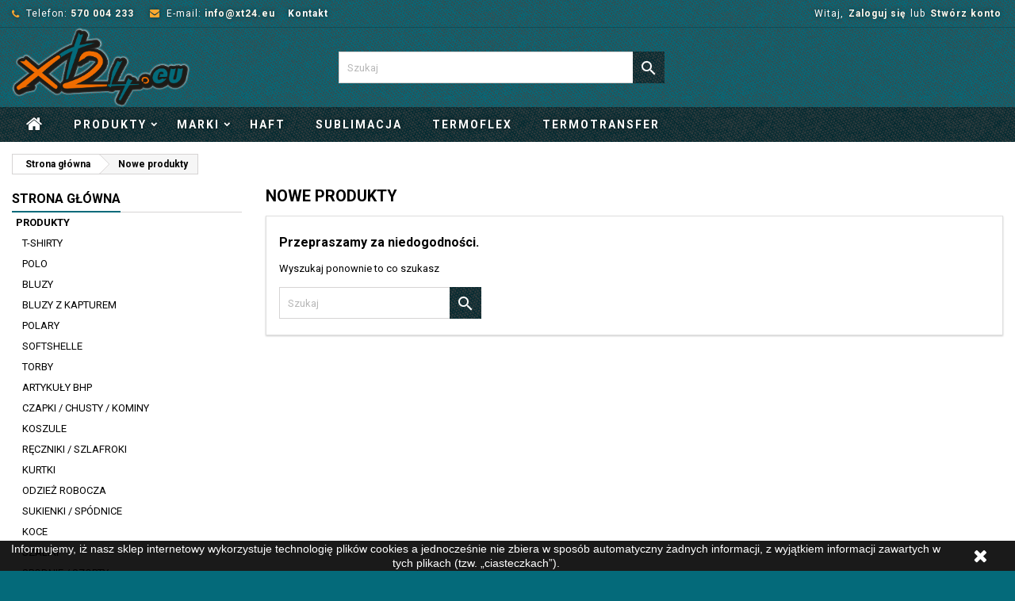

--- FILE ---
content_type: text/html; charset=utf-8
request_url: https://xt24.eu/nowe-produkty
body_size: 56710
content:
<!doctype html>
<html lang="pl">

  <head>
    
      
  <meta charset="utf-8">


  <meta http-equiv="x-ua-compatible" content="ie=edge">



  <title>Nowe produkty</title>
  <meta name="description" content="Nasze nowe produkty">
  <meta name="keywords" content="">
    


  <meta name="viewport" content="width=device-width, initial-scale=1">



  <link rel="icon" type="image/vnd.microsoft.icon" href="https://xt24.eu/img/favicon.ico?1574720829">
  <link rel="shortcut icon" type="image/x-icon" href="https://xt24.eu/img/favicon.ico?1574720829">



    <link rel="stylesheet" href="https://xt24.eu/themes/AngarTheme/assets/css/theme.css" type="text/css" media="all">
  <link rel="stylesheet" href="https://xt24.eu/themes/AngarTheme/assets/css/libs/jquery.bxslider.css" type="text/css" media="all">
  <link rel="stylesheet" href="https://xt24.eu/themes/AngarTheme/assets/css/font-awesome.css" type="text/css" media="all">
  <link rel="stylesheet" href="https://xt24.eu/themes/AngarTheme/assets/css/angartheme.css" type="text/css" media="all">
  <link rel="stylesheet" href="https://xt24.eu/themes/AngarTheme/assets/css/home_modyficators.css" type="text/css" media="all">
  <link rel="stylesheet" href="https://xt24.eu/themes/AngarTheme/assets/css/rwd.css" type="text/css" media="all">
  <link rel="stylesheet" href="https://xt24.eu/themes/AngarTheme/assets/css/black.css" type="text/css" media="all">
  <link rel="stylesheet" href="https://xt24.eu/modules/paypal/views/css/paypal_fo.css" type="text/css" media="all">
  <link rel="stylesheet" href="https://xt24.eu/modules/angarbanners/views/css/hooks.css" type="text/css" media="all">
  <link rel="stylesheet" href="https://xt24.eu/modules/angarmanufacturer/views/css/at_manufacturer.css" type="text/css" media="all">
  <link rel="stylesheet" href="https://xt24.eu/modules/angarscrolltop/views/css/angarscrolltop.css" type="text/css" media="all">
  <link rel="stylesheet" href="https://xt24.eu/modules/dotpay/views/css/front.css" type="text/css" media="all">
  <link rel="stylesheet" href="https://xt24.eu/modules/homecategories/views/css/front.css" type="text/css" media="all">
  <link rel="stylesheet" href="https://xt24.eu/js/jquery/ui/themes/base/minified/jquery-ui.min.css" type="text/css" media="all">
  <link rel="stylesheet" href="https://xt24.eu/js/jquery/ui/themes/base/minified/jquery.ui.theme.min.css" type="text/css" media="all">
  <link rel="stylesheet" href="https://xt24.eu/modules/pdgetdatabyvatnumberpro/views/css/styles_ps17.css" type="text/css" media="all">
  <link rel="stylesheet" href="https://xt24.eu/themes/AngarTheme/assets/css/custom.css" type="text/css" media="all">


<link rel="stylesheet" href="https://fonts.googleapis.com/css?family=Roboto:400,700&amp;subset=latin,latin-ext" type="text/css" media="all" />




  

  <script type="text/javascript">
        var dm_hash = "3GU8JRP1F";
        var dm_mode = 0;
        var pdgetdatabyvatnumberpro_ajax_link = "https:\/\/xt24.eu\/module\/pdgetdatabyvatnumberpro\/ajax";
        var pdgetdatabyvatnumberpro_response_ok = "Dane zosta\u0142y pobrane";
        var pdgetdatabyvatnumberpro_secure_key = "4e2640f599a22a5b11c042d1d2a55dc8";
        var prestashop = {"cart":{"products":[],"totals":{"total":{"type":"total","label":"Razem","amount":0,"value":"0,00\u00a0z\u0142"},"total_including_tax":{"type":"total","label":"Suma (brutto)","amount":0,"value":"0,00\u00a0z\u0142"},"total_excluding_tax":{"type":"total","label":"Suma (netto)","amount":0,"value":"0,00\u00a0z\u0142"}},"subtotals":{"products":{"type":"products","label":"Produkty","amount":0,"value":"0,00\u00a0z\u0142"},"discounts":null,"shipping":{"type":"shipping","label":"Koszt transportu brutto:","amount":0,"value":""},"tax":{"type":"tax","label":"Podatek VAT ","amount":0,"value":"0,00\u00a0z\u0142"}},"products_count":0,"summary_string":"Produkt\u00f3w \u0142\u0105cznie: 0 , Warto\u015b\u0107 brutto:","vouchers":{"allowed":1,"added":[]},"discounts":[],"minimalPurchase":0,"minimalPurchaseRequired":""},"currency":{"name":"Z\u0142oty polski","iso_code":"PLN","iso_code_num":"985","sign":"z\u0142"},"customer":{"lastname":null,"firstname":null,"email":null,"birthday":null,"newsletter":null,"newsletter_date_add":null,"optin":null,"website":null,"company":null,"siret":null,"ape":null,"is_logged":false,"gender":{"type":null,"name":null},"addresses":[]},"language":{"name":"Polski (Polish)","iso_code":"pl","locale":"pl-PL","language_code":"pl","is_rtl":"0","date_format_lite":"Y-m-d","date_format_full":"Y-m-d H:i:s","id":1},"page":{"title":"","canonical":null,"meta":{"title":"Nowe produkty","description":"Nasze nowe produkty","keywords":"","robots":"index"},"page_name":"new-products","body_classes":{"lang-pl":true,"lang-rtl":false,"country-PL":true,"currency-PLN":true,"layout-left-column":true,"page-new-products":true,"tax-display-enabled":true},"admin_notifications":[]},"shop":{"name":"XT24","logo":"https:\/\/xt24.eu\/img\/xt24-logo-1574720829.jpg","stores_icon":"https:\/\/xt24.eu\/img\/logo_stores.png","favicon":"https:\/\/xt24.eu\/img\/favicon.ico"},"urls":{"base_url":"https:\/\/xt24.eu\/","current_url":"https:\/\/xt24.eu\/nowe-produkty","shop_domain_url":"https:\/\/xt24.eu","img_ps_url":"https:\/\/xt24.eu\/img\/","img_cat_url":"https:\/\/xt24.eu\/img\/c\/","img_lang_url":"https:\/\/xt24.eu\/img\/l\/","img_prod_url":"https:\/\/xt24.eu\/img\/p\/","img_manu_url":"https:\/\/xt24.eu\/img\/m\/","img_sup_url":"https:\/\/xt24.eu\/img\/su\/","img_ship_url":"https:\/\/xt24.eu\/img\/s\/","img_store_url":"https:\/\/xt24.eu\/img\/st\/","img_col_url":"https:\/\/xt24.eu\/img\/co\/","img_url":"https:\/\/xt24.eu\/themes\/AngarTheme\/assets\/img\/","css_url":"https:\/\/xt24.eu\/themes\/AngarTheme\/assets\/css\/","js_url":"https:\/\/xt24.eu\/themes\/AngarTheme\/assets\/js\/","pic_url":"https:\/\/xt24.eu\/upload\/","pages":{"address":"https:\/\/xt24.eu\/adres","addresses":"https:\/\/xt24.eu\/adresy","authentication":"https:\/\/xt24.eu\/logowanie","cart":"https:\/\/xt24.eu\/koszyk","category":"https:\/\/xt24.eu\/index.php?controller=category","cms":"https:\/\/xt24.eu\/index.php?controller=cms","contact":"https:\/\/xt24.eu\/kontakt","discount":"https:\/\/xt24.eu\/rabaty","guest_tracking":"https:\/\/xt24.eu\/sledzenie-zamowien-gosci","history":"https:\/\/xt24.eu\/historia-zamowien","identity":"https:\/\/xt24.eu\/dane-osobiste","index":"https:\/\/xt24.eu\/","my_account":"https:\/\/xt24.eu\/moje-konto","order_confirmation":"https:\/\/xt24.eu\/potwierdzenie-zamowienia","order_detail":"https:\/\/xt24.eu\/index.php?controller=order-detail","order_follow":"https:\/\/xt24.eu\/sledzenie-zamowienia","order":"https:\/\/xt24.eu\/zam\u00f3wienie","order_return":"https:\/\/xt24.eu\/index.php?controller=order-return","order_slip":"https:\/\/xt24.eu\/potwierdzenie-zwrotu","pagenotfound":"https:\/\/xt24.eu\/nie-znaleziono-strony","password":"https:\/\/xt24.eu\/odzyskiwanie-hasla","pdf_invoice":"https:\/\/xt24.eu\/index.php?controller=pdf-invoice","pdf_order_return":"https:\/\/xt24.eu\/index.php?controller=pdf-order-return","pdf_order_slip":"https:\/\/xt24.eu\/index.php?controller=pdf-order-slip","prices_drop":"https:\/\/xt24.eu\/promocje","product":"https:\/\/xt24.eu\/index.php?controller=product","search":"https:\/\/xt24.eu\/szukaj","sitemap":"https:\/\/xt24.eu\/Mapa strony","stores":"https:\/\/xt24.eu\/nasze-sklepy","supplier":"https:\/\/xt24.eu\/dostawcy","register":"https:\/\/xt24.eu\/logowanie?create_account=1","order_login":"https:\/\/xt24.eu\/zam\u00f3wienie?login=1"},"alternative_langs":[],"theme_assets":"\/themes\/AngarTheme\/assets\/","actions":{"logout":"https:\/\/xt24.eu\/?mylogout="},"no_picture_image":{"bySize":{"small_default":{"url":"https:\/\/xt24.eu\/img\/p\/pl-default-small_default.jpg","width":98,"height":98},"cart_default":{"url":"https:\/\/xt24.eu\/img\/p\/pl-default-cart_default.jpg","width":125,"height":125},"home_default":{"url":"https:\/\/xt24.eu\/img\/p\/pl-default-home_default.jpg","width":259,"height":259},"medium_default":{"url":"https:\/\/xt24.eu\/img\/p\/pl-default-medium_default.jpg","width":452,"height":452},"large_default":{"url":"https:\/\/xt24.eu\/img\/p\/pl-default-large_default.jpg","width":800,"height":800}},"small":{"url":"https:\/\/xt24.eu\/img\/p\/pl-default-small_default.jpg","width":98,"height":98},"medium":{"url":"https:\/\/xt24.eu\/img\/p\/pl-default-home_default.jpg","width":259,"height":259},"large":{"url":"https:\/\/xt24.eu\/img\/p\/pl-default-large_default.jpg","width":800,"height":800},"legend":""}},"configuration":{"display_taxes_label":true,"display_prices_tax_incl":true,"is_catalog":true,"show_prices":false,"opt_in":{"partner":false},"quantity_discount":{"type":"price","label":"Cena jednostkowa"},"voucher_enabled":1,"return_enabled":0},"field_required":[],"breadcrumb":{"links":[{"title":"Strona g\u0142\u00f3wna","url":"https:\/\/xt24.eu\/"},{"title":"Nowe produkty","url":"https:\/\/xt24.eu\/nowe-produkty"}],"count":2},"link":{"protocol_link":"https:\/\/","protocol_content":"https:\/\/"},"time":1768916633,"static_token":"f7a467b9b26c9d32aab0968e5b57a52a","token":"003a175362e18da96663ae65af70ff3b","debug":false};
      </script>



  

<style>
body {
background-color: #ffffff;
font-family: "Roboto", Arial, Helvetica, sans-serif;
}

.products .product-miniature .product-title {
height: 29px;
}

.products .product-miniature .product-title a {
font-size: 14px;
line-height: 14px;
}

#content-wrapper .products .product-miniature .product-desc {
height: 34px;
}

@media (min-width: 991px) {
#home_categories ul li .cat-container {
min-height: 0px;
}
}

@media (min-width: 768px) {
a#_desktop_logo {
padding-top: 0px;
padding-bottom: 0px;
}
}

nav.header-nav {
background: #046a7a;
}

nav.header-nav,
.header_sep2 #contact-link span.shop-phone,
.header_sep2 #contact-link span.shop-phone.shop-tel,
.header_sep2 #contact-link span.shop-phone:last-child,
.header_sep2 .lang_currency_top,
.header_sep2 .lang_currency_top:last-child,
.header_sep2 #_desktop_currency_selector,
.header_sep2 #_desktop_language_selector,
.header_sep2 #_desktop_user_info {
border-color: #0580ad;
}

#contact-link,
#contact-link a,
.lang_currency_top span.lang_currency_text,
.lang_currency_top .dropdown i.expand-more,
nav.header-nav .user-info span,
nav.header-nav .user-info a.logout,
#languages-block-top div.current,
nav.header-nav a{
color: #ffffff;
}

#contact-link span.shop-phone strong,
#contact-link span.shop-phone strong a,
.lang_currency_top span.expand-more,
nav.header-nav .user-info a.account {
color: #fffaf0;
}

#contact-link span.shop-phone i {
color: #ffa930;
}

.header-top {
background: #046a7a;
}

div#search_widget form button[type=submit] {
background: #002930;
color: #ffffff;
}

div#search_widget form button[type=submit]:hover {
background: #005273;
color: #ffffff;
}


#header div#_desktop_cart .blockcart .header {
background: #046a7a;
}

#header div#_desktop_cart .blockcart .header a.cart_link {
color: #ffffff;
}


#homepage-slider .bx-wrapper .bx-pager.bx-default-pager a:hover,
#homepage-slider .bx-wrapper .bx-pager.bx-default-pager a.active{
background: #055575;
}

div#rwd_menu {
background: #002930;
}

div#rwd_menu,
div#rwd_menu a {
color: #ffffff;
}

div#rwd_menu,
div#rwd_menu .rwd_menu_item,
div#rwd_menu .rwd_menu_item:first-child {
border-color: #045778;
}

div#rwd_menu .rwd_menu_item:hover,
div#rwd_menu .rwd_menu_item:focus,
div#rwd_menu .rwd_menu_item a:hover,
div#rwd_menu .rwd_menu_item a:focus {
color: #ffffff;
background: #001a1f;
}

#mobile_top_menu_wrapper2 .top-menu li a:hover,
.rwd_menu_open ul.user_info li a:hover {
background: #0580ad;
color: #ffffff;
}

#_desktop_top_menu{
background: #002930;
}

#_desktop_top_menu,
#_desktop_top_menu > ul > li,
.menu_sep1 #_desktop_top_menu > ul > li,
.menu_sep1 #_desktop_top_menu > ul > li:last-child,
.menu_sep2 #_desktop_top_menu,
.menu_sep2 #_desktop_top_menu > ul > li,
.menu_sep2 #_desktop_top_menu > ul > li:last-child,
.menu_sep3 #_desktop_top_menu,
.menu_sep4 #_desktop_top_menu,
.menu_sep5 #_desktop_top_menu,
.menu_sep6 #_desktop_top_menu {
border-color: #045778;
}

#_desktop_top_menu > ul > li > a {
color: #ffffff;
}

#_desktop_top_menu > ul > li:hover > a {
color: #ffffff;
background: #001a1f;
}

.submenu1 #_desktop_top_menu .popover.sub-menu ul.top-menu li a:hover {
background: #0580ad;
color: #ffffff;
}

#home_categories .homecat_title span {
border-color: #0580ad;
}

#home_categories ul li .homecat_name span {
background: #0580ad;
}

#home_categories ul li a.view_more {
background: #0580ad;
color: #ffffff;
border-color: #0580ad;
}

#home_categories ul li a.view_more:hover {
background: #055575;
color: #ffffff;
border-color: #282828;
}

.columns .text-uppercase a,
.columns .text-uppercase span,
.columns div#_desktop_cart .cart_index_title a,
#home_man_product .catprod_title a span {
border-color: #0580ad;
}

#index .tabs ul.nav-tabs li.nav-item a.active,
#index .tabs ul.nav-tabs li.nav-item a:hover,
.index_title a,
.index_title span {
border-color: #0580ad;
}

a.product-flags span.product-flag.new,
#home_cat_product a.product-flags span.product-flag.new,
#product #content .product-flags li,
#product #content .product-flags .product-flag.new {
background: #07abeb;
}

.products .product-miniature .product-title a,
#home_cat_product ul li .right-block .name_block a {
color: #292929;
}

.products .product-miniature span.price,
#home_cat_product ul li .product-price-and-shipping .price,
.ui-widget .search_right span.search_price {
color: #0580ad;
}

.button-container .add-to-cart:hover,
#subcart .cart-buttons .viewcart:hover {
background: #055575;
color: #ffffff;
border-color: #282828;
}

.button-container .add-to-cart,
.button-container .add-to-cart:disabled,
#subcart .cart-buttons .viewcart {
background: #0580ad;
color: #ffffff;
border-color: #009ad0;
}

#home_cat_product .catprod_title span {
border-color: #0580ad;
}

#home_man .man_title span {
border-color: #0580ad;
}

div#angarinfo_block .icon_cms {
color: #0580ad;
}

.footer-container {
background: #f9f9f9;
}

.footer-container,
.footer-container .h3,
.footer-container .links .title,
.row.social_footer {
border-color: #dadada;
}

.footer-container .h3 span,
.footer-container .h3 a,
.footer-container .links .title span.h3,
.footer-container .links .title a.h3 {
border-color: #0580ad;
}

.footer-container,
.footer-container .h3,
.footer-container .links .title .h3,
.footer-container a,
.footer-container li a,
.footer-container .links ul>li a {
color: #000000;
}

.block_newsletter .btn-newsletter {
background: #0580ad;
color: #ffffff;
}

.block_newsletter .btn-newsletter:hover {
background: #055575;
color: #ffffff;
}

.footer-container .bottom-footer {
background: #0580ad;
border-color: #dadada;
color: #dadada;
}

.product-prices .current-price span.price {
color: #0580ad;
}

.product-add-to-cart button.btn.add-to-cart:hover {
background: #055575;
color: #ffffff;
border-color: #0580ad;
}

.product-add-to-cart button.btn.add-to-cart,
.product-add-to-cart button.btn.add-to-cart:disabled {
background: #07abeb;
color: #ffffff;
border-color: #0580ad;
}

#product .tabs ul.nav-tabs li.nav-item a.active,
#product .tabs ul.nav-tabs li.nav-item a:hover,
#product .index_title span,
.page-product-heading span {
border-color: #0580ad;
}

.btn-primary:hover {
background: #046a7a;
color: #ffffff;
border-color: #046a7a;
}

.btn-primary,
.btn-primary.disabled,
.btn-primary:disabled,
.btn-primary.disabled:hover {
background: #07a2bd;
color: #ffffff;
border-color: #046a7a;
}

.btn-secondary:hover {
background: #d8d8d8;
color: #000000;
border-color: #d8d8d8;
}

.btn-secondary,
.btn-secondary.disabled,
.btn-secondary:disabled,
.btn-secondary.disabled:hover {
background: #f6f6f6;
color: #000000;
border-color: #d8d8d8;
}

.form-control:focus, .input-group.focus {
border-color: #dbdbdb;;
outline-color: #dbdbdb;;
}

body .pagination .page-list .current a,
body .pagination .page-list a:hover,
body .pagination .page-list .current a.disabled,
body .pagination .page-list .current a.disabled:hover {
color: #0580ad;
}

.page-my-account #content .links a:hover i {
color: #0580ad;
}

#scroll_top {
background: #fc8f00;
color: #ffffff;
}

#scroll_top:hover,
#scroll_top:focus {
background: #055575;
color: #ffffff;
}

</style><script async src="https://geowidget.easypack24.net/js/sdk-for-javascript.js"></script>
                <link rel="stylesheet" href="https://geowidget.easypack24.net/css/easypack.css"/>



    
  </head>

  <body id="new-products" class="lang-pl country-pl currency-pln layout-left-column page-new-products tax-display-enabled 	no_bg #ffffff bg_attatchment_fixed bg_position_tl bg_repeat_xy bg_size_initial slider_position_top slider_controls_white banners_top5 banners_top_tablets3 banners_top_phones1 banners_bottom3 banners_bottom_tablets2 banners_bottom_phones1 submenu2 pl_1col_qty_5 pl_2col_qty_4 pl_3col_qty_3 pl_1col_qty_bigtablets_5 pl_2col_qty_bigtablets_2 pl_3col_qty_bigtablets_2 pl_1col_qty_tablets_3 pl_1col_qty_phones_1 home_tabs2 pl_border_type3 29 14 14 pl_button_icon_yes pl_button_qty4 pl_desc_yes pl_reviews_no pl_availability_yes  hide_reference_yes hide_reassurance_yes product_tabs1    menu_sep0 header_sep0 slider_boxed feat_cat_style1 feat_cat5 feat_cat_bigtablets3 feat_cat_tablets2 feat_cat_phones1 all_products_yes pl_colors_yes newsletter_info_yes stickycart_yes stickymenu_yes homeicon_no pl_man_no product_hide_man_no   pl_ref_yes  mainfont_Roboto bg_white standard_carusele">

    
      
    

    <main>
      
              

      <header id="header">
        
          


  <div class="header-banner">
    
  </div>



  <nav class="header-nav">
    <div class="container">
      <div class="row">
          <div class="col-md-12 col-xs-12">
            <div id="_desktop_contact_link">
  <div id="contact-link">

			<span class="shop-phone contact_link">
			<a href="https://xt24.eu/kontakt">Kontakt</a>
		</span>
	
			<span class="shop-phone shop-tel">
			<i class="fa fa-phone"></i>
			<span class="shop-phone_text">Telefon:</span>
						<strong><a href="tel:570004233">570 004 233</a></strong>
		</span>
	
			<span class="shop-phone shop-email">
			<i class="fa fa-envelope"></i>
			<span class="shop-phone_text">E-mail:</span>
			<strong><a href="&#109;&#97;&#105;&#108;&#116;&#111;&#58;%69%6e%66%6f@%78%74%32%34.%65%75" >&#x69;&#x6e;&#x66;&#x6f;&#x40;&#x78;&#x74;&#x32;&#x34;&#x2e;&#x65;&#x75;</a></strong>
		</span>
	
  </div>
</div>
                                        
                                
                    
                    
                

                            
                
    
                
                
                
                
                
                            
        
        
        

                                        



                <p style="display: inline-block; font-weight: bold; margin-bottom: -35px;"><a href="/kontakt">Kontakt</a></p>
    
            

            <div id="_desktop_user_info">
  <div class="user-info">


	<ul class="user_info hidden-md-up">

		
			<li><a href="https://xt24.eu/moje-konto" title="Zaloguj się do swojego konta klienta" rel="nofollow">Zaloguj się</a></li>
			<li><a href="https://xt24.eu/logowanie?create_account=1" title="Zaloguj się do swojego konta klienta" rel="nofollow">Stwórz konto</a></li>

		
	</ul>


	<div class="hidden-sm-down">
		<span class="welcome">Witaj,</span>
					<a class="account" href="https://xt24.eu/moje-konto" title="Zaloguj się do swojego konta klienta" rel="nofollow">Zaloguj się</a>

			<span class="or">lub</span>

			<a class="account" href="https://xt24.eu/logowanie?create_account=1" title="Zaloguj się do swojego konta klienta" rel="nofollow">Stwórz konto</a>
			</div>


  </div>
</div>
          </div>
      </div>
    </div>
  </nav>



  <div class="header-top">
    <div class="container">
	  <div class="row">
		<a href="https://xt24.eu/" class="col-md-4 hidden-sm-down2" id="_desktop_logo">
			<img class="logo img-responsive" src="https://xt24.eu/img/xt24-logo-1574720829.jpg" alt="XT24">
		</a>
		
		
<!-- Block search module TOP -->
<div id="_desktop_search_widget" class="col-lg-4 col-md-4 col-sm-12 search-widget hidden-sm-down catalog_mode_search">
	<div id="search_widget" data-search-controller-url="//xt24.eu/szukaj">
		<form method="get" action="//xt24.eu/szukaj">
			<input type="hidden" name="controller" value="search">
			<input type="text" name="s" value="" placeholder="Szukaj" aria-label="Szukaj">
<!--			<input type="text" name="s" value=""  aria-label="Szukaj"> -->
			<button type="submit">
				<i class="material-icons search">&#xE8B6;</i>
				<span class="hidden-xl-down">Szukaj</span>
			</button>
		</form>
	</div>
</div>
<!-- /Block search module TOP -->


					<style>
				div#_desktop_search_widget {
					float: left;
				}
			</style>
				<div class="clearfix"></div>
		
	  </div>
    </div>

	<div id="rwd_menu" class="hidden-md-up">
		<div class="container">
			<div id="menu-icon2" class="rwd_menu_item"><i class="material-icons d-inline">&#xE5D2;</i></div>
			<div id="search-icon" class="rwd_menu_item"><i class="material-icons search">&#xE8B6;</i></div>
			<div id="user-icon" class="rwd_menu_item"><i class="material-icons logged">&#xE7FF;</i></div>
			<div id="_mobile_cart" class="rwd_menu_item"></div>
		</div>
		<div class="clearfix"></div>
	</div>

	<div class="container">
		<div id="mobile_top_menu_wrapper2" class="rwd_menu_open hidden-md-up" style="display:none;">
			<div class="js-top-menu mobile" id="_mobile_top_menu"></div>
		</div>

		<div id="mobile_search_wrapper" class="rwd_menu_open hidden-md-up" style="display:none;">
			<div id="_mobile_search_widget"></div>
		</div>

		<div id="mobile_user_wrapper" class="rwd_menu_open hidden-md-up" style="display:none;">
			<div id="_mobile_user_info"></div>
		</div>
	</div>
  </div>
  

<div class="menu js-top-menu position-static hidden-sm-down" id="_desktop_top_menu">
    
          <ul class="top-menu container" id="top-menu" data-depth="0">

					<li class="home_icon"><a href="https://xt24.eu/"><i class="icon-home"></i><span>Strona główna</span></a></li>
		
                    <li class="category" id="category-3">
                          <a
                class="dropdown-item sf-with-ul"
                href="https://xt24.eu/3-produkty" data-depth="0"
                              >
                                                                      <span class="float-xs-right hidden-md-up">
                    <span data-target="#top_sub_menu_3936" data-toggle="collapse" class="navbar-toggler collapse-icons">
                      <i class="material-icons add">&#xE313;</i>
                      <i class="material-icons remove">&#xE316;</i>
                    </span>
                  </span>
                                PRODUKTY
              </a>
                            <div  class="popover sub-menu js-sub-menu collapse" id="top_sub_menu_3936">
                
          <ul class="top-menu container"  data-depth="1">

		
                    <li class="category" id="category-10">
                          <a
                class="dropdown-item dropdown-submenu"
                href="https://xt24.eu/10-t-shirty" data-depth="1"
                              >
                                T-SHIRTY
              </a>
                          </li>
                    <li class="category" id="category-11">
                          <a
                class="dropdown-item dropdown-submenu"
                href="https://xt24.eu/11-polo" data-depth="1"
                              >
                                POLO
              </a>
                          </li>
                    <li class="category" id="category-12">
                          <a
                class="dropdown-item dropdown-submenu"
                href="https://xt24.eu/12-bluzy" data-depth="1"
                              >
                                BLUZY
              </a>
                          </li>
                    <li class="category" id="category-13">
                          <a
                class="dropdown-item dropdown-submenu"
                href="https://xt24.eu/13-bluzy-z-kapturem" data-depth="1"
                              >
                                BLUZY Z KAPTUREM
              </a>
                          </li>
                    <li class="category" id="category-14">
                          <a
                class="dropdown-item dropdown-submenu"
                href="https://xt24.eu/14-polary" data-depth="1"
                              >
                                POLARY
              </a>
                          </li>
                    <li class="category" id="category-15">
                          <a
                class="dropdown-item dropdown-submenu"
                href="https://xt24.eu/15-softshelle" data-depth="1"
                              >
                                SOFTSHELLE
              </a>
                          </li>
                    <li class="category" id="category-16">
                          <a
                class="dropdown-item dropdown-submenu"
                href="https://xt24.eu/16-torby" data-depth="1"
                              >
                                TORBY
              </a>
                          </li>
                    <li class="category" id="category-27">
                          <a
                class="dropdown-item dropdown-submenu"
                href="https://xt24.eu/27-artykuly-bhp" data-depth="1"
                              >
                                ARTYKUŁY BHP
              </a>
                          </li>
                    <li class="category" id="category-17">
                          <a
                class="dropdown-item dropdown-submenu"
                href="https://xt24.eu/17-czapki-chusty-kominy" data-depth="1"
                              >
                                CZAPKI / CHUSTY / KOMINY
              </a>
                          </li>
                    <li class="category" id="category-18">
                          <a
                class="dropdown-item dropdown-submenu"
                href="https://xt24.eu/18-koszule" data-depth="1"
                              >
                                KOSZULE
              </a>
                          </li>
                    <li class="category" id="category-19">
                          <a
                class="dropdown-item dropdown-submenu"
                href="https://xt24.eu/19-reczniki-szlafroki" data-depth="1"
                              >
                                RĘCZNIKI / SZLAFROKI
              </a>
                          </li>
                    <li class="category" id="category-20">
                          <a
                class="dropdown-item dropdown-submenu"
                href="https://xt24.eu/20-kurtki" data-depth="1"
                              >
                                KURTKI
              </a>
                          </li>
                    <li class="category" id="category-21">
                          <a
                class="dropdown-item dropdown-submenu"
                href="https://xt24.eu/21-odziez-robocza" data-depth="1"
                              >
                                ODZIEŻ ROBOCZA
              </a>
                          </li>
                    <li class="category" id="category-22">
                          <a
                class="dropdown-item dropdown-submenu"
                href="https://xt24.eu/22-sukienki-spodnice" data-depth="1"
                              >
                                SUKIENKI / SPÓDNICE
              </a>
                          </li>
                    <li class="category" id="category-23">
                          <a
                class="dropdown-item dropdown-submenu"
                href="https://xt24.eu/23-koce" data-depth="1"
                              >
                                KOCE
              </a>
                          </li>
                    <li class="category" id="category-24">
                          <a
                class="dropdown-item dropdown-submenu"
                href="https://xt24.eu/24-szaliki" data-depth="1"
                              >
                                SZALIKI
              </a>
                          </li>
                    <li class="category" id="category-25">
                          <a
                class="dropdown-item dropdown-submenu"
                href="https://xt24.eu/25-spodnie-szorty" data-depth="1"
                              >
                                SPODNIE / SZORTY
              </a>
                          </li>
                    <li class="category" id="category-26">
                          <a
                class="dropdown-item dropdown-submenu"
                href="https://xt24.eu/26-srodki-czystosci" data-depth="1"
                              >
                                ŚRODKI CZYSTOŚCI
              </a>
                          </li>
                    <li class="category" id="category-28">
                          <a
                class="dropdown-item dropdown-submenu"
                href="https://xt24.eu/28-bielizna" data-depth="1"
                              >
                                BIELIZNA
              </a>
                          </li>
                    <li class="category" id="category-29">
                          <a
                class="dropdown-item dropdown-submenu"
                href="https://xt24.eu/29-body" data-depth="1"
                              >
                                BODY
              </a>
                          </li>
                    <li class="category" id="category-30">
                          <a
                class="dropdown-item dropdown-submenu"
                href="https://xt24.eu/30-swetry" data-depth="1"
                              >
                                SWETRY
              </a>
                          </li>
                    <li class="category" id="category-31">
                          <a
                class="dropdown-item dropdown-submenu"
                href="https://xt24.eu/31-fartuchy" data-depth="1"
                              >
                                FARTUCHY
              </a>
                          </li>
              </ul>
    
              </div>
                          </li>
                    <li class="manufacturers" id="manufacturers">
                          <a
                class="dropdown-item sf-with-ul"
                href="https://xt24.eu/brands" data-depth="0"
                              >
                                                                      <span class="float-xs-right hidden-md-up">
                    <span data-target="#top_sub_menu_9003" data-toggle="collapse" class="navbar-toggler collapse-icons">
                      <i class="material-icons add">&#xE313;</i>
                      <i class="material-icons remove">&#xE316;</i>
                    </span>
                  </span>
                                Marki
              </a>
                            <div  class="popover sub-menu js-sub-menu collapse" id="top_sub_menu_9003">
                
          <ul class="top-menu container"  data-depth="1">

		
                    <li class="manufacturer" id="manufacturer-75">
                          <a
                class="dropdown-item dropdown-submenu"
                href="https://xt24.eu/brand/75-3m" data-depth="1"
                              >
                                3M
              </a>
                          </li>
                    <li class="manufacturer" id="manufacturer-7">
                          <a
                class="dropdown-item dropdown-submenu"
                href="https://xt24.eu/brand/7-bc" data-depth="1"
                              >
                                B&amp;C
              </a>
                          </li>
                    <li class="manufacturer" id="manufacturer-42">
                          <a
                class="dropdown-item dropdown-submenu"
                href="https://xt24.eu/brand/42-bc-pro" data-depth="1"
                              >
                                B&amp;C Pro
              </a>
                          </li>
                    <li class="manufacturer" id="manufacturer-53">
                          <a
                class="dropdown-item dropdown-submenu"
                href="https://xt24.eu/brand/53-beechfield" data-depth="1"
                              >
                                Beechfield
              </a>
                          </li>
                    <li class="manufacturer" id="manufacturer-66">
                          <a
                class="dropdown-item dropdown-submenu"
                href="https://xt24.eu/brand/66-crimson-cut" data-depth="1"
                              >
                                Crimson Cut
              </a>
                          </li>
                    <li class="manufacturer" id="manufacturer-3">
                          <a
                class="dropdown-item dropdown-submenu"
                href="https://xt24.eu/brand/3-fruit-of-the-loom" data-depth="1"
                              >
                                Fruit Of The Loom
              </a>
                          </li>
                    <li class="manufacturer" id="manufacturer-65">
                          <a
                class="dropdown-item dropdown-submenu"
                href="https://xt24.eu/brand/65-geffer" data-depth="1"
                              >
                                Geffer
              </a>
                          </li>
                    <li class="manufacturer" id="manufacturer-11">
                          <a
                class="dropdown-item dropdown-submenu"
                href="https://xt24.eu/brand/11-gildan" data-depth="1"
                              >
                                Gildan
              </a>
                          </li>
                    <li class="manufacturer" id="manufacturer-71">
                          <a
                class="dropdown-item dropdown-submenu"
                href="https://xt24.eu/brand/71-jhk-t-shirt" data-depth="1"
                              >
                                JHK T-Shirt
              </a>
                          </li>
                    <li class="manufacturer" id="manufacturer-68">
                          <a
                class="dropdown-item dropdown-submenu"
                href="https://xt24.eu/brand/68-just-cool" data-depth="1"
                              >
                                Just Cool
              </a>
                          </li>
                    <li class="manufacturer" id="manufacturer-63">
                          <a
                class="dropdown-item dropdown-submenu"
                href="https://xt24.eu/brand/63-just-hoods" data-depth="1"
                              >
                                Just Hoods
              </a>
                          </li>
                    <li class="manufacturer" id="manufacturer-51">
                          <a
                class="dropdown-item dropdown-submenu"
                href="https://xt24.eu/brand/51-karlowsky" data-depth="1"
                              >
                                Karlowsky
              </a>
                          </li>
                    <li class="manufacturer" id="manufacturer-58">
                          <a
                class="dropdown-item dropdown-submenu"
                href="https://xt24.eu/brand/58-malfini" data-depth="1"
                              >
                                Malfini
              </a>
                          </li>
                    <li class="manufacturer" id="manufacturer-59">
                          <a
                class="dropdown-item dropdown-submenu"
                href="https://xt24.eu/brand/59-malfini-premium" data-depth="1"
                              >
                                Malfini Premium
              </a>
                          </li>
                    <li class="manufacturer" id="manufacturer-67">
                          <a
                class="dropdown-item dropdown-submenu"
                href="https://xt24.eu/brand/67-mark-the-helper" data-depth="1"
                              >
                                Mark The Helper
              </a>
                          </li>
                    <li class="manufacturer" id="manufacturer-60">
                          <a
                class="dropdown-item dropdown-submenu"
                href="https://xt24.eu/brand/60-piccolio" data-depth="1"
                              >
                                Piccolio
              </a>
                          </li>
                    <li class="manufacturer" id="manufacturer-72">
                          <a
                class="dropdown-item dropdown-submenu"
                href="https://xt24.eu/brand/72-procera" data-depth="1"
                              >
                                procera
              </a>
                          </li>
                    <li class="manufacturer" id="manufacturer-64">
                          <a
                class="dropdown-item dropdown-submenu"
                href="https://xt24.eu/brand/64-promostars" data-depth="1"
                              >
                                Promostars
              </a>
                          </li>
                    <li class="manufacturer" id="manufacturer-73">
                          <a
                class="dropdown-item dropdown-submenu"
                href="https://xt24.eu/brand/73-reis" data-depth="1"
                              >
                                Reis
              </a>
                          </li>
                    <li class="manufacturer" id="manufacturer-61">
                          <a
                class="dropdown-item dropdown-submenu"
                href="https://xt24.eu/brand/61-rimeck" data-depth="1"
                              >
                                Rimeck
              </a>
                          </li>
                    <li class="manufacturer" id="manufacturer-69">
                          <a
                class="dropdown-item dropdown-submenu"
                href="https://xt24.eu/brand/69-roly" data-depth="1"
                              >
                                Roly
              </a>
                          </li>
                    <li class="manufacturer" id="manufacturer-5">
                          <a
                class="dropdown-item dropdown-submenu"
                href="https://xt24.eu/brand/5-russell" data-depth="1"
                              >
                                Russell
              </a>
                          </li>
                    <li class="manufacturer" id="manufacturer-46">
                          <a
                class="dropdown-item dropdown-submenu"
                href="https://xt24.eu/brand/46-sg" data-depth="1"
                              >
                                SG
              </a>
                          </li>
                    <li class="manufacturer" id="manufacturer-70">
                          <a
                class="dropdown-item dropdown-submenu"
                href="https://xt24.eu/brand/70-sol-s" data-depth="1"
                              >
                                Sol&#039;s
              </a>
                          </li>
                    <li class="manufacturer" id="manufacturer-34">
                          <a
                class="dropdown-item dropdown-submenu"
                href="https://xt24.eu/brand/34-spiro" data-depth="1"
                              >
                                Spiro
              </a>
                          </li>
                    <li class="manufacturer" id="manufacturer-6">
                          <a
                class="dropdown-item dropdown-submenu"
                href="https://xt24.eu/brand/6-stedman" data-depth="1"
                              >
                                Stedman
              </a>
                          </li>
                    <li class="manufacturer" id="manufacturer-9">
                          <a
                class="dropdown-item dropdown-submenu"
                href="https://xt24.eu/brand/9-tee-jays" data-depth="1"
                              >
                                Tee Jays
              </a>
                          </li>
                    <li class="manufacturer" id="manufacturer-56">
                          <a
                class="dropdown-item dropdown-submenu"
                href="https://xt24.eu/brand/56-yoko" data-depth="1"
                              >
                                Yoko
              </a>
                          </li>
              </ul>
    
              </div>
                          </li>
                    <li class="cms-page" id="cms-page-7">
                          <a
                class="dropdown-item"
                href="https://xt24.eu/content/7-haft" data-depth="0"
                              >
                                Haft
              </a>
                          </li>
                    <li class="cms-page" id="cms-page-9">
                          <a
                class="dropdown-item"
                href="https://xt24.eu/content/9-sublimacja" data-depth="0"
                              >
                                Sublimacja
              </a>
                          </li>
                    <li class="cms-page" id="cms-page-10">
                          <a
                class="dropdown-item"
                href="https://xt24.eu/content/10-termoflex" data-depth="0"
                              >
                                Termoflex
              </a>
                          </li>
                    <li class="cms-page" id="cms-page-11">
                          <a
                class="dropdown-item"
                href="https://xt24.eu/content/11-termotransfer" data-depth="0"
                              >
                                Termotransfer
              </a>
                          </li>
              </ul>
    
    <div class="clearfix"></div>
</div>

        
      </header>

      
        
<aside id="notifications">
  <div class="container">
    
    
    
      </div>
</aside>
      

                          
      <section id="wrapper">
        
        <div class="container">
			
										
			<div class="row">
			  
				<nav data-depth="2" class="breadcrumb hidden-sm-down">
  <ol itemscope itemtype="http://schema.org/BreadcrumbList">
          
        <li itemprop="itemListElement" itemscope itemtype="http://schema.org/ListItem">
          <a itemprop="item" href="https://xt24.eu/">
            <span itemprop="name">Strona główna</span>
          </a>
          <meta itemprop="position" content="1">
        </li>
      
          
        <li itemprop="itemListElement" itemscope itemtype="http://schema.org/ListItem">
          <a itemprop="item" href="https://xt24.eu/nowe-produkty">
            <span itemprop="name">Nowe produkty</span>
          </a>
          <meta itemprop="position" content="2">
        </li>
      
      </ol>
</nav>
			  

			  
				<div id="left-column" class="columns col-xs-12 col-sm-4 col-md-3">
				  				  



<div class="block-categories block">
		<div class="h6 text-uppercase facet-label">
		<a href="https://xt24.eu/2-strona-glowna" title="Kategorie">Strona główna</a>
	</div>

    <div class="block_content">
		<ul class="tree dhtml">
			
  <li><a href="https://xt24.eu/3-produkty" >PRODUKTY</a><ul>
  <li><a href="https://xt24.eu/10-t-shirty" >T-SHIRTY</a></li><li><a href="https://xt24.eu/11-polo" >POLO</a></li><li><a href="https://xt24.eu/12-bluzy" >BLUZY</a></li><li><a href="https://xt24.eu/13-bluzy-z-kapturem" >BLUZY Z KAPTUREM</a></li><li><a href="https://xt24.eu/14-polary" >POLARY</a></li><li><a href="https://xt24.eu/15-softshelle" >SOFTSHELLE</a></li><li><a href="https://xt24.eu/16-torby" >TORBY</a></li><li><a href="https://xt24.eu/27-artykuly-bhp" >ARTYKUŁY BHP</a></li><li><a href="https://xt24.eu/17-czapki-chusty-kominy" >CZAPKI / CHUSTY / KOMINY</a></li><li><a href="https://xt24.eu/18-koszule" >KOSZULE</a></li><li><a href="https://xt24.eu/19-reczniki-szlafroki" >RĘCZNIKI / SZLAFROKI</a></li><li><a href="https://xt24.eu/20-kurtki" >KURTKI</a></li><li><a href="https://xt24.eu/21-odziez-robocza" >ODZIEŻ ROBOCZA</a></li><li><a href="https://xt24.eu/22-sukienki-spodnice" >SUKIENKI / SPÓDNICE</a></li><li><a href="https://xt24.eu/23-koce" >KOCE</a></li><li><a href="https://xt24.eu/24-szaliki" >SZALIKI</a></li><li><a href="https://xt24.eu/25-spodnie-szorty" >SPODNIE / SZORTY</a></li><li><a href="https://xt24.eu/26-srodki-czystosci" >ŚRODKI CZYSTOŚCI</a></li><li><a href="https://xt24.eu/28-bielizna" >BIELIZNA</a></li><li><a href="https://xt24.eu/29-body" >BODY</a></li><li><a href="https://xt24.eu/30-swetry" >SWETRY</a></li><li><a href="https://xt24.eu/31-fartuchy" >FARTUCHY</a></li></ul></li>
		</ul>
	</div>

</div>
<div id="search_filters_wrapper" class="hidden-sm-down">
  <div id="search_filter_controls" class="hidden-md-up">
      <span id="_mobile_search_filters_clear_all"></span>
      <button class="btn btn-secondary ok">
        <i class="material-icons rtl-no-flip">&#xE876;</i>
        Tak
      </button>
  </div>
  
</div>


				  				</div>
			  

			  
  <div id="content-wrapper" class="left-column col-xs-12 col-sm-8 col-md-9">
    
    
  <section id="main">

    
      <h2 id="js-product-list-header" class="h2">Nowe produkty</h2>
    

	
    <section id="products" class="">

      
        <section id="content" class="page-content page-not-found">
  

    <h4>Przepraszamy za niedogodności.</h4>
    <p>Wyszukaj ponownie to co szukasz</p>

    
      
<!-- Block search module TOP -->
<div id="_desktop_search_widget" class="col-lg-4 col-md-4 col-sm-12 search-widget hidden-sm-down catalog_mode_search">
	<div id="search_widget" data-search-controller-url="//xt24.eu/szukaj">
		<form method="get" action="//xt24.eu/szukaj">
			<input type="hidden" name="controller" value="search">
			<input type="text" name="s" value="" placeholder="Szukaj" aria-label="Szukaj">
<!--			<input type="text" name="s" value=""  aria-label="Szukaj"> -->
			<button type="submit">
				<i class="material-icons search">&#xE8B6;</i>
				<span class="hidden-xl-down">Szukaj</span>
			</button>
		</form>
	</div>
</div>
<!-- /Block search module TOP -->

    

    
      
    

  
</section>

          </section>

  </section>

    
  </div>


			  
			</div>
        </div>
        

		<div class="container hook_box">
			
			
		</div>

      </section>

      <footer id="footer">
        
          
<div class="container">
  <div class="row">
    
                                              
                                
                    
                    
                

                                                                            
                
    
                
                
                
                
                
                            
        
        
        

                                        



        
            
    
  </div>
</div>

<div class="footer-container">

  <div class="container">

    <div class="row">
      
        
			<div class="col-md-3 links wrapper">
		  		  <div class="h3 hidden-sm-down"><span>Produkty</span></div>
		  		  <div class="title clearfix hidden-md-up" data-target="#footer_sub_menu_54739" data-toggle="collapse">
			<span class="h3">Produkty</span>
			<span class="float-xs-right">
			  <span class="navbar-toggler collapse-icons">
				<i class="material-icons add">&#xE313;</i>
				<i class="material-icons remove">&#xE316;</i>
			  </span>
			</span>
		  </div>
		  <ul id="footer_sub_menu_54739" class="collapse">
						  <li>
				<a
					id="link-product-page-prices-drop-1"
					class="cms-page-link"
					href="https://xt24.eu/promocje"
					title="Our special products"
									>
				  Promocje
				</a>
			  </li>
						  <li>
				<a
					id="link-product-page-new-products-1"
					class="cms-page-link"
					href="https://xt24.eu/nowe-produkty"
					title="Nasze nowe produkty"
									>
				  Nowe produkty
				</a>
			  </li>
						  <li>
				<a
					id="link-product-page-best-sales-1"
					class="cms-page-link"
					href="https://xt24.eu/najczesciej-kupowane"
					title="Nasze najlepiej sprzedające się produkty"
									>
				  Najczęściej kupowane
				</a>
			  </li>
					  </ul>
		</div>
				<div class="col-md-3 links wrapper">
		  		  <div class="h3 hidden-sm-down"><span>Nasza firma</span></div>
		  		  <div class="title clearfix hidden-md-up" data-target="#footer_sub_menu_21649" data-toggle="collapse">
			<span class="h3">Nasza firma</span>
			<span class="float-xs-right">
			  <span class="navbar-toggler collapse-icons">
				<i class="material-icons add">&#xE313;</i>
				<i class="material-icons remove">&#xE316;</i>
			  </span>
			</span>
		  </div>
		  <ul id="footer_sub_menu_21649" class="collapse">
						  <li>
				<a
					id="link-cms-page-2-2"
					class="cms-page-link"
					href="https://xt24.eu/content/2-regulamin"
					title="Regulamin sklepu internetowego XT24."
									>
				  Regulamin
				</a>
			  </li>
						  <li>
				<a
					id="link-static-page-contact-2"
					class="cms-page-link"
					href="https://xt24.eu/kontakt"
					title="Skorzystaj z formularza kontaktowego"
									>
				  Kontakt z nami
				</a>
			  </li>
						  <li>
				<a
					id="link-static-page-sitemap-2"
					class="cms-page-link"
					href="https://xt24.eu/Mapa strony"
					title="Zagubiłeś się? Znajdź to, czego szukasz!"
									>
				  Mapa strony
				</a>
			  </li>
					  </ul>
		</div>
	<div id="block_myaccount_infos" class="col-md-3 links wrapper">
    <div class="h3 myaccount-title hidden-sm-down">
    <a class="text-uppercase" href="https://xt24.eu/moje-konto" rel="nofollow">
      Twoje konto
    </a>
  </div>
  <div class="title clearfix hidden-md-up" data-target="#footer_account_list" data-toggle="collapse">
    <span class="h3">Twoje konto</span>
    <span class="float-xs-right">
      <span class="navbar-toggler collapse-icons">
        <i class="material-icons add">&#xE313;</i>
        <i class="material-icons remove">&#xE316;</i>
      </span>
    </span>
  </div>
  <ul class="account-list collapse" id="footer_account_list">
            <li>
          <a href="https://xt24.eu/dane-osobiste" title="Dane osobowe" rel="nofollow">
            Dane osobowe
          </a>
        </li>
            <li>
          <a href="https://xt24.eu/historia-zamowien" title="Zamówienia" rel="nofollow">
            Zamówienia
          </a>
        </li>
            <li>
          <a href="https://xt24.eu/potwierdzenie-zwrotu" title="Potwierdzenia zwrotów" rel="nofollow">
            Potwierdzenia zwrotów
          </a>
        </li>
            <li>
          <a href="https://xt24.eu/adresy" title="Adresy" rel="nofollow">
            Adresy
          </a>
        </li>
            <li>
          <a href="https://xt24.eu/rabaty" title="Kupony" rel="nofollow">
            Kupony
          </a>
        </li>
        <li>
  <a href="//xt24.eu/module/ps_emailalerts/account" title="Moje powiadomienia">
    Moje powiadomienia
  </a>
</li>

	</ul>
</div><div class="block-contact col-md-3 links wrapper">
  <div class="h3 block-contact-title hidden-sm-down">
    <a class="text-uppercase" href="https://xt24.eu/kontakt" rel="nofollow">
      Kontakt
    </a>
  </div>
  <div class="title clearfix hidden-md-up" data-target="#footer_contact" data-toggle="collapse">
    <span class="h3">Kontakt</span>
    <span class="float-xs-right">
      <span class="navbar-toggler collapse-icons">
        <i class="material-icons add">&#xE313;</i>
        <i class="material-icons remove">&#xE316;</i>
      </span>
    </span>
  </div>
  <ul class="account-list collapse" id="footer_contact">
    <li>XT24</li>	<li><p><strong>Swarzewska 3<br /></strong></p>
<p><strong></strong>85-731 Bydgoszcz</p> </li>		<li>Telefon: 
    <strong><a href="tel:570004233">570 004 233</a></strong></li>
  	<li>E-mail: <strong><a href="&#109;&#97;&#105;&#108;&#116;&#111;&#58;%69%6e%66%6f@%78%74%32%34.%65%75" >&#x69;&#x6e;&#x66;&#x6f;&#x40;&#x78;&#x74;&#x32;&#x34;&#x2e;&#x65;&#x75;</a></strong></li>  </ul>
</div>
<a href="javascript:void(0);" id="scroll_top" title="Scroll to Top" style="display: none;"></a>
<script>
    
    function setcook() {
        var nazwa = 'cookie_ue';
        var wartosc = '1';
        var expire = new Date();
        expire.setMonth(expire.getMonth() + 12);
        document.cookie = nazwa + "=" + escape(wartosc) + ";path=/;" + ((expire == null) ? "" : ("; expires=" + expire.toGMTString()))
    }

    
        

    
        
        function closeUeNotify() {
                        $('#cookieNotice').animate(
                    {bottom: '-200px'},
                    2500, function () {
                        $('#cookieNotice').hide();
                    });
            setcook();
                    }
    
        
    
</script>
<style>
    
    .closeFontAwesome:before {
        content: "\f00d";
        font-family: "FontAwesome";
        display: inline-block;
        font-size: 23px;
        line-height: 23px;
        color: #FFFFFF;
        padding-right: 15px;
        cursor: pointer;
    }

    .closeButtonNormal {
         display: block; 
        text-align: center;
        padding: 2px 5px;
        border-radius: 2px;
        color: #FFFFFF;
        background: #FFFFFF;
        cursor: pointer;
    }

    #cookieNotice p {
        margin: 0px;
        padding: 0px;
    }


    #cookieNoticeContent {
        
                
    }

    
</style>
<div id="cookieNotice" style=" width: 100%; position: fixed; bottom:0px; box-shadow: 0px 0 10px 0 #FFFFFF; background: #000000; z-index: 9999; font-size: 14px; line-height: 1.3em; font-family: arial; left: 0px; text-align:center; color:#FFF; opacity: 0.9 ">
    <div id="cookieNoticeContent" style="position:relative; margin:auto; width:100%; display:block;">
        <table style="width:100%;">
            <tr>
                        <td style="text-align:center;">
                <p>Informujemy, iż nasz sklep internetowy wykorzystuje technologię plików cookies a jednocześnie nie zbiera w sposób automatyczny żadnych informacji, z wyjątkiem informacji zawartych w tych plikach (tzw. „ciasteczkach”).</p>
            </td>
                            <td style="width:80px; vertical-align:middle; padding-right:20px; text-align:right;">
                                            <span class="closeFontAwesome" onclick="closeUeNotify()"></span>
                                    </td>
                        </tr>
            <tr>
                            </tr>
        </table>
    </div>
</div>
      
    </div>

    <div class="row social_footer">
      
        
      
    </div>

  </div>

  <div class="bottom-footer">
      
        © Copyright 2026 XT24. All Rights Reserved.
      
  </div>

</div>

        
      </footer>

    </main>

    
        <script type="text/javascript" src="https://xt24.eu/themes/core.js" ></script>
  <script type="text/javascript" src="https://xt24.eu/modules/dotpay/views/js/jquery.transit.js" ></script>
  <script type="text/javascript" src="https://xt24.eu/themes/AngarTheme/assets/js/theme.js" ></script>
  <script type="text/javascript" src="https://xt24.eu/themes/AngarTheme/assets/js/libs/jquery.bxslider.min.js" ></script>
  <script type="text/javascript" src="https://xt24.eu/themes/AngarTheme/assets/js/angartheme.js" ></script>
  <script type="text/javascript" src="https://xt24.eu/modules/angarscrolltop/views/js/angarscrolltop.js" ></script>
  <script type="text/javascript" src="https://xt24.eu/js/jquery/ui/jquery-ui.min.js" ></script>
  <script type="text/javascript" src="https://xt24.eu/themes/AngarTheme/modules/ps_searchbar/ps_searchbar.js" ></script>
  <script type="text/javascript" src="https://xt24.eu/modules/dotpay/views/js/front.js" ></script>
  <script type="text/javascript" src="https://xt24.eu/themes/AngarTheme/assets/js/custom.js" ></script>


    

    
      
    
  </body>

</html>

--- FILE ---
content_type: text/css
request_url: https://xt24.eu/themes/AngarTheme/assets/css/home_modyficators.css
body_size: 31078
content:
/*** BG ***/

/* BG */
.custom_pattern{background-image: url(../img/patterns/custom_pattern.png);}

.bg1{background-image: url(../img/patterns/bg1.png);}
.bg2{background-image: url(../img/patterns/bg2.png);}
.bg3{background-image: url(../img/patterns/bg3.png);}
.bg4{background-image: url(../img/patterns/bg4.png);}
.bg5{background-image: url(../img/patterns/bg5.png);}
.bg6{background-image: url(../img/patterns/bg6.png);}
.bg7{background-image: url(../img/patterns/bg7.png);}
.bg8{background-image: url(../img/patterns/bg8.png);}
.bg9{background-image: url(../img/patterns/bg9.png);}
.bg10{background-image: url(../img/patterns/bg10.png);}
.bg11{background-image: url(../img/patterns/bg11.png);}
.bg12{background-image: url(../img/patterns/bg12.png);}
.bg13{background-image: url(../img/patterns/bg13.png);}
.bg14{background-image: url(../img/patterns/bg14.png);}
.bg15{background-image: url(../img/patterns/bg15.png);}
.bg16{background-image: url(../img/patterns/bg16.png);}
.bg17{background-image: url(../img/patterns/bg17.png);}
.bg18{background-image: url(../img/patterns/bg18.png);}
.bg19{background-image: url(../img/patterns/bg19.png);}
.bg20{background-image: url(../img/patterns/bg20.png);}
.bg21{background-image: url(../img/patterns/bg21.png);}
.bg22{background-image: url(../img/patterns/bg22.png);}
.bg23{background-image: url(../img/patterns/bg23.png);}
.bg24{background-image: url(../img/patterns/bg24.png);}
.bg25{background-image: url(../img/patterns/bg25.png);}
.bg26{background-image: url(../img/patterns/bg26.png);}
.bg27{background-image: url(../img/patterns/bg27.png);}
.bg28{background-image: url(../img/patterns/bg28.png);}
.bg29{background-image: url(../img/patterns/bg29.png); background-color: #C56EC0;}
.bg30{background-image: url(../img/patterns/bg30.png);}
.bg31{background-image: url(../img/patterns/bg31.png); background-color: #44A91A;}
.bg32{background-image: url(../img/patterns/bg32.png);}
.bg33{background-image: url(../img/patterns/bg33.png);}
.bg34{background-image: url(../img/patterns/bg34.png);}
.bg35{background-image: url(../img/patterns/bg35.png);}
.bg36{background-image: url(../img/patterns/bg36.png);}
.bg37{background-image: url(../img/patterns/bg37.png);}
.bg38{background-image: url(../img/patterns/bg38.png); background-color: #000000;}


/* Textures */
.custom_texture{background-image: url(../img/textures/custom_texture.jpg);}
.texture01{background-image: url(../img/textures/texture01.jpg);}
.texture02{background-image: url(../img/textures/texture02.jpg);}
.texture03{background-image: url(../img/textures/texture03.png);}
.texture04{background-image: url(../img/textures/texture04.jpg); background-size: 100%; background-repeat: no-repeat; background-color: #fbfbfb;}
.texture05{background-image: url(../img/textures/texture05.jpg);}
.texture06{background-image: url(../img/textures/texture06.png);}
.texture07{background-image: url(../img/textures/texture07.png);}
.texture08{background-image: url(../img/textures/texture08.png);}
.texture09{background-image: url(../img/textures/texture09.png);}
.texture10{background-image: url(../img/textures/texture10.png);}
.texture11{background-image: url(../img/textures/texture11.png); background-color: #2f2f2f;}
.texture12{background-image: url(../img/textures/texture12.png);}
.texture13{background-image: url(../img/textures/texture13.png); background-color: #282828;}
.texture14{background-image: url(../img/textures/texture14.png); background-color: #282828;}
.texture15{background-image: url(../img/textures/texture15.png);}
.texture16{background-image: url(../img/textures/texture16.png);}
.texture17{background-image: url(../img/textures/texture17.jpg); background-size: 100%; background-repeat: no-repeat; background-color: #fbfbfb;}
.texture18{background-image: url(../img/textures/texture18.jpg); background-size: 100%; background-repeat: no-repeat; background-color: #fbfbfb;}
.texture19{background-image: url(../img/textures/texture19.jpg); background-size: 100%; background-repeat: no-repeat; background-color: #fbfbfb;}
.texture20{background-image: url(../img/textures/texture20.jpg); background-size: 100%; background-repeat: no-repeat; background-color: #fbfbfb;}
.texture21{background-image: url(../img/textures/texture21.jpg); background-size: 100%; background-repeat: no-repeat; background-color: #fbfbfb;}
.texture22{background-image: url(../img/textures/texture22.jpg); background-size: 100%; background-repeat: no-repeat; background-color: #fbfbfb;}
.texture23{background-image: url(../img/textures/texture23.jpg); background-size: 100%; background-repeat: no-repeat; background-color: #fbfbfb;}


/* Bg miniatures */
.background_select_box .color_only{background-image: url(../img/miniatures/color_only.png);}
.background_select_box .no_bg{background-image: url(../img/miniatures/no_bg.png);}


/* Texture miniatures */
.background_select_box .texture04{background-image: url(../img/miniatures/texture04.png);}
.background_select_box .texture17{background-image: url(../img/miniatures/texture17.jpg);}
.background_select_box .texture18{background-image: url(../img/miniatures/texture18.jpg);}
.background_select_box .texture19{background-image: url(../img/miniatures/texture19.jpg);}
.background_select_box .texture20{background-image: url(../img/miniatures/texture20.jpg);}
.background_select_box .texture21{background-image: url(../img/miniatures/texture21.jpg);}
.background_select_box .texture22{background-image: url(../img/miniatures/texture22.jpg);}
.background_select_box .texture23{background-image: url(../img/miniatures/texture23.jpg);}


/* BG position */
body.bg_position_tl.custom_pattern, body.bg_position_tl.custom_texture{background-position: top left;}
body.bg_position_tc.custom_pattern, body.bg_position_tc.custom_texture{background-position: top center;}
body.bg_position_tr.custom_pattern, body.bg_position_tr.custom_texture{background-position: top right;}
body.bg_position_cl.custom_pattern, body.bg_position_cl.custom_texture{background-position: center left;}
body.bg_position_cc.custom_pattern, body.bg_position_cc.custom_texture{background-position: center center;}
body.bg_position_cr.custom_pattern, body.bg_position_cr.custom_texture{background-position: center right;}
body.bg_position_bl.custom_pattern, body.bg_position_bl.custom_texture{background-position: bottom left;}
body.bg_position_bc.custom_pattern, body.bg_position_bc.custom_texture{background-position: bottom center;}
body.bg_position_br.custom_pattern, body.bg_position_br.custom_texture{background-position: bottom right;}
/* BG position end */

/* BG attachment */
body.bg_attatchment_normal{}
body.bg_attatchment_fixed{background-attachment: fixed;}
/* BG attachment end */

/* BG repeat */
body.bg_repeat_no.custom_pattern, body.bg_repeat_no.custom_texture{background-repeat: no-repeat;}
body.bg_repeat_x.custom_pattern, body.bg_repeat_x.custom_texture{background-repeat: repeat-x;}
body.bg_repeat_y.custom_pattern, body.bg_repeat_y.custom_texture{background-repeat: repeat-y;}
body.bg_repeat_xy.custom_pattern, body.bg_repeat_xy.custom_texture{background-repeat: repeat;}
/* BG repeat end */

/* BG repeat */
body.bg_size_cover.custom_pattern, body.bg_size_cover.custom_texture{background-size: cover;}
/* BG repeat end */

/* BG position and repeat visibility*/
.bg_repeat, .bg_position, .bg_size{display: none;}

.custom_pattern .bg_repeat,
.custom_texture .bg_repeat,
.custom_pattern .bg_position,
.custom_texture .bg_position,
.custom_pattern .bg_size,
.custom_texture .bg_size{
display: block;
}
/* BG position and repeat visibility end*/

/* Page boxed shadow */
@media (min-width: 768px){

main{
max-width: 720px;
margin: 0px auto;
box-shadow: 0 0 4px rgba(0,0,0,0.2);
-webkit-box-shadow: 0 0 4px rgba(0,0,0,0.2);
-moz-box-shadow: 0 0 4px rgba(0,0,0,0.2);
}

}

@media (min-width: 992px){
main{max-width: 960px;}
}

@media (min-width: 1199px){
main{max-width: 1200px;}
}


/* No bg */
@media (min-width: 768px){
.no_bg main{
max-width: 8000px;
margin: 0px auto;
box-shadow: 0 0 0px rgba(0,0,0,0);
-webkit-box-shadow: 0 0 0px rgba(0,0,0,0);
-moz-box-shadow: 0 0 0px rgba(0,0,0,0);
}
}
/*** BG ***/




/*** HEADER ***/
/* Header separators */
.header_sep0 nav.header-nav {
border: 0;
}

.header_sep2 #contact-link span.shop-phone {
border-left: 1px solid #383838;
padding: 0 8px;
}

.header_sep2 #contact-link span.shop-phone:last-child {
border-right: 1px solid #383838;
}

.header_sep2 .lang_currency_top {
border-left: 1px solid #383838;
}

.header_sep2 .lang_currency_top .dropdown.js-dropdown {
padding: 0 4px 0 10px;
}

.header_sep2 .lang_currency_top ul.dropdown-menu {
left: -1px;
}

.header_sep2 #_desktop_user_info {
border-left: 1px solid #383838;
border-right: 1px solid #383838;
padding: 0 10px;
}


/* Sticky cart */
@media (min-width: 768px) {

.stickycart_yes.sticky_cart2 .cart_top {
top: -10px;
}

.stickycart_yes.sticky_cart .cart_top {
z-index: 9999;
position: fixed;
right: 20px;
top: 20px;
-webkit-transition: top 0.5s ease-in-out;
-moz-transition: top 0.5s ease-in-out;
-o-transition: top 0.5s ease-in-out;
}

.stickycart_yes.stickymenu_yes.sticky_cart .cart_top {
top: 60px;
}

.stickycart_yes.sticky_cart #header div#_desktop_cart .blockcart .header {
width: 50px;
height: 50px;
border-radius: 30px;
padding: 0;
box-shadow: 2px 2px 4px 0px rgba(0, 0, 0, 0.5);
transition: top 0.5s ease-in-out;
}

.stickycart_yes.sticky_cart #header div#_desktop_cart .blockcart .header a.cart_link {
padding: 0;
line-height: 50px;
text-align: center;
}

.stickycart_yes.sticky_cart #header div#_desktop_cart .blockcart .header a.cart_link i {
position: relative;
top: 0;
left: 0;
}

.stickycart_yes.sticky_cart #header div#_desktop_cart .blockcart .header a.cart_link .cart_title,
.stickycart_yes.sticky_cart #header div#_desktop_cart .blockcart .header a.cart_link span.cart-products-count span {
display: none!important;
}

.stickycart_yes.sticky_cart #header div#_desktop_cart .blockcart .header a.cart_link span.cart-products-count {
display: block!important;
top: -16px;
left: -14px;
position: absolute;
background: #f8653d;
color: #fff;
font-size: 12px;
width: 32px;
height: 32px;
line-height: 32px;
text-align: center;
border-radius: 28px;
}

.stickycart_yes.sticky_cart #header #subcart {
top: 50px;
right: 0px;
}

}


/*** MENU ***/
/* Menu separators */
.menu_sep0 #_desktop_top_menu > ul > li,
.menu_sep0 #_desktop_top_menu > ul > li:last-child{
border: 0;
}

@media (min-width: 768px) {
.menu_sep1 #_desktop_top_menu > ul > li:last-child {
border-right: 1px solid #dddddd;
}

.menu_sep1 #_desktop_top_menu > ul > li {
border-left: 1px solid #e6e6e6;
}

.menu_sep2 #_desktop_top_menu > ul > li:last-child {
border-right: 1px solid #dddddd;
}

.menu_sep2 #_desktop_top_menu > ul > li{
border-left: 1px solid #e6e6e6;
}

.menu_sep2 #_desktop_top_menu{
border-top: 1px solid #e6e6e6;
border-bottom: 1px solid #e6e6e6;
}

.menu_sep3 #_desktop_top_menu{
border-top: 1px solid #e6e6e6;
border-bottom: 1px solid #e6e6e6;
}

.menu_sep4 #_desktop_top_menu{
border-top: 2px solid #e6e6e6;
border-bottom: 2px solid #e6e6e6;
}

.menu_sep5 #_desktop_top_menu{
border-bottom: 1px solid #e6e6e6;
}

.menu_sep6 #_desktop_top_menu{
border-bottom: 2px solid #e6e6e6;
}

}

/* Menu separators end */

/* Submenu */
@media (min-width: 768px) {


/* SUBMENU 1 */
/* Level 1 */
.submenu1 #_desktop_top_menu .popover.sub-menu ul.top-menu li {
position: relative;
border-bottom: 1px solid #E1E1E1;
}

.submenu1 #_desktop_top_menu .popover.sub-menu ul.top-menu li:last-child  {
border-bottom: 0;
}

.submenu1 #_desktop_top_menu .popover.sub-menu ul.top-menu li a {
display: block;
text-transform: initial;
font-weight: normal;
font-size: 14px;
line-height: 14px;
width: 100%;
padding: 12px 15px;
display: block;
font-size: 14px;
text-transform: uppercase;
white-space: normal;
}

.submenu1 #_desktop_top_menu .popover.sub-menu ul.top-menu li > a.sf-with-ul:after {
content: "\E5CC";
font-family: Material Icons;
position: absolute;
height: 36px;
line-height: 36px;
right: 4px;
top: 0;
font-size: 16px;
font-weight: bold;
}

.submenu1 #_desktop_top_menu .popover.sub-menu ul.top-menu li a:hover {
background: #7fd41d;
color: #fff;
}

/* Level 2 */
.submenu1 #_desktop_top_menu .popover.sub-menu ul.top-menu li:hover > .collapse {
display: block;
position: absolute;
top: 0;
left: 200px;
width: 200px;
background: #fff;
-webkit-box-shadow: 0px 0px 5px 0px rgba(0,0,0,0.3);
-moz-box-shadow: 0px 0px 5px 0px rgba(0,0,0,0.3);
box-shadow: 0px 0px 5px 0px rgba(0,0,0,0.3);
}


/* SUBMENU 2 */
.submenu2 #_desktop_top_menu > ul > li {
position: static;
}

.submenu2 #_desktop_top_menu ul.top-menu .popover.sub-menu {
right: 0;
margin: 0 auto;
width: 100%;
max-width: 1400px;
padding: 12px 12px 0;
}

/* Submenu Level 1 */
.submenu2 #_desktop_top_menu .popover.sub-menu a:hover {
text-decoration: underline;
}

.submenu2 #_desktop_top_menu .popover.sub-menu > ul.top-menu > li {
float: left;
width: 20%;
padding: 0 5px 5px;
}

.submenu2 #_desktop_top_menu .popover.sub-menu > ul.top-menu > li:nth-child(5n+1) {
clear: both;
}

.submenu2 #_desktop_top_menu .popover.sub-menu > ul.top-menu > li > a {
display: inline-block;
width: auto;
font-weight: 400;
text-transform: uppercase;
padding: 3px 0;
white-space: initial;
}

/* Submenu Level 2 */
.submenu2 #_desktop_top_menu .popover.sub-menu ul.top-menu li > .collapse {
display: block;
}

.submenu2 #_desktop_top_menu .popover.sub-menu ul.top-menu li > .collapse ul li a {
display: inline-block;
width: auto;
position: relative;
padding: 3px 0px;
white-space: initial;
}

.submenu2 #_desktop_top_menu .popover.sub-menu ul.top-menu li > .collapse ul li a:before {
display: none;
content: "\E5CC";
font-family: Material Icons;
position: absolute;
width: 12px;
height: 26px;
line-height: 24px;
left: -2px;
top: 0;
font-size: 16px;
font-weight: bold;
}

/* Submenu Level 3 */
.submenu2 #_desktop_top_menu .popover.sub-menu ul.top-menu li > .collapse ul li li {
padding-left: 14px;
}

}
/* Submenu end */

/* Sticky menu */
@media (min-width: 768px) {

.stickymenu_yes.stickymenu_yes a#_desktop_logo img {
max-height: 100px;
}

.stickymenu_yes.sticky_menu div#_desktop_top_menu {
position: fixed;
left: 0;
right: 0;
top: 0;
-webkit-box-shadow: 0px 2px 4px 0px rgba(0, 0, 0, 0.1);
-moz-box-shadow: 0px 2px 4px 0px rgba(0, 0, 0, 0.1);
box-shadow: 0px 2px 4px 0px rgba(0, 0, 0, 0.1);
z-index: 9;
}

body.stickymenu_yes.sticky_menu {
padding-top: 46px;
}

}


/* Sticky menu rwd */
@media (max-width: 767px) {

.stickymenu_yes.sticky_menu_rwd a#_desktop_logo img {
max-height: 60px;
}

.stickymenu_yes.sticky_menu_rwd {
padding-top: 42px;
}

.stickymenu_yes.sticky_menu_rwd #rwd_menu {
position: fixed;
left: 0;
right: 0;
top: 0;
z-index: 9;
}

.stickymenu_yes.sticky_menu_rwd .rwd_menu_open {
position: fixed;
top: 42px;
z-index: 9;
}

}

/* Sticky menu rwd end */


/* Home icon */
.homeicon_yes ul.top-menu li.home_icon {
display: none;
}

/* Home icon end */






/*** MENU END ***/




/*** SLIDER ***/
/* Slider boxed */
.slider_boxed div#slider_row {
margin: 0 auto 0;
max-width: 1400px;
margin-bottom: 20px;
}

.slider_boxed #angarbanners_top {
padding: 0 0;
}

.slider_boxed.slider_position_column div#slider_row {
margin: 0 auto 0;
}

/* Slider controls */
.slider_controls_black #homepage-slider .bx-wrapper .bx-controls-direction a {
background: rgba(0, 0, 0, 0.5);
}

.slider_controls_black #homepage-slider .bx-wrapper .bx-controls-direction a:before {
color: #fff;
}

.slider_controls_black #homepage-slider .bx-wrapper .bx-controls-direction a:hover {
background: #000;
}




/*** PRODUCT-LIST QTY ***/
/* Product per row */

@media (min-width: 992px) {
/* One column */
.pl_1col_qty_2 .col-md-12 .products .product-miniature{width: 50%;}
.pl_1col_qty_3 .col-md-12 .products .product-miniature{width: 33.333%;}
.pl_1col_qty_4 .col-md-12 .products .product-miniature{width: 25%;}
.pl_1col_qty_5 .col-md-12 .products .product-miniature{width: 20%;}
.pl_1col_qty_6 .col-md-12 .products .product-miniature{width: 16.666%;}

.pl_1col_qty_2 .col-md-12 .products .product-miniature:nth-child(2n+1) {clear: both;}
.pl_1col_qty_3 .col-md-12 .products .product-miniature:nth-child(3n+1) {clear: both;}
.pl_1col_qty_4 .col-md-12 .products .product-miniature:nth-child(4n+1) {clear: both;}
.pl_1col_qty_5 .col-md-12 .products .product-miniature:nth-child(5n+1) {clear: both;}
.pl_1col_qty_6 .col-md-12 .products .product-miniature:nth-child(6n+1) {clear: both;}


/* Two column */
.pl_2col_qty_2 .col-md-9 .products .product-miniature{width: 50%;}
.pl_2col_qty_3 .col-md-9 .products .product-miniature{width: 33.333%;}
.pl_2col_qty_4 .col-md-9 .products .product-miniature{width: 25%;}
.pl_2col_qty_5 .col-md-9 .products .product-miniature{width: 20%;}
.pl_2col_qty_6 .col-md-9 .products .product-miniature{width: 16.666%;}

.pl_2col_qty_2 .col-md-9 .products .product-miniature:nth-child(2n+1) {clear: both;}
.pl_2col_qty_3 .col-md-9 .products .product-miniature:nth-child(3n+1) {clear: both;}
.pl_2col_qty_4 .col-md-9 .products .product-miniature:nth-child(4n+1) {clear: both;}
.pl_2col_qty_5 .col-md-9 .products .product-miniature:nth-child(5n+1) {clear: both;}
.pl_2col_qty_6 .col-md-9 .products .product-miniature:nth-child(6n+1) {clear: both;}


/* Three column */
.pl_3col_qty_2 .col-md-6 .products .product-miniature{width: 50%;}
.pl_3col_qty_3 .col-md-6 .products .product-miniature{width: 33.333%;}
.pl_3col_qty_4 .col-md-6 .products .product-miniature{width: 25%;}
.pl_3col_qty_5 .col-md-6 .products .product-miniature{width: 20%;}
.pl_3col_qty_6 .col-md-6 .products .product-miniature{width: 16.666%;}

.pl_3col_qty_2 .col-md-6 .products .product-miniature:nth-child(2n+1) {clear: both;}
.pl_3col_qty_3 .col-md-6 .products .product-miniature:nth-child(3n+1) {clear: both;}
.pl_3col_qty_4 .col-md-6 .products .product-miniature:nth-child(4n+1) {clear: both;}
.pl_3col_qty_5 .col-md-6 .products .product-miniature:nth-child(5n+1) {clear: both;}
.pl_3col_qty_6 .col-md-6 .products .product-miniature:nth-child(6n+1) {clear: both;}
}


@media (min-width: 768px) and (max-width: 991px) {
/* One column */
.pl_1col_qty_bigtablets_2 .col-md-12 .products .product-miniature{width: 50%;}
.pl_1col_qty_bigtablets_3 .col-md-12 .products .product-miniature{width: 33.333%;}
.pl_1col_qty_bigtablets_4 .col-md-12 .products .product-miniature{width: 25%;}
.pl_1col_qty_bigtablets_5 .col-md-12 .products .product-miniature{width: 20%;}
.pl_1col_qty_bigtablets_6 .col-md-12 .products .product-miniature{width: 16.666%;}

.pl_1col_qty_bigtablets_2 .col-md-12 .products .product-miniature:nth-child(2n+1) {clear: both;}
.pl_1col_qty_bigtablets_3 .col-md-12 .products .product-miniature:nth-child(3n+1) {clear: both;}
.pl_1col_qty_bigtablets_4 .col-md-12 .products .product-miniature:nth-child(4n+1) {clear: both;}
.pl_1col_qty_bigtablets_5 .col-md-12 .products .product-miniature:nth-child(5n+1) {clear: both;}
.pl_1col_qty_bigtablets_6 .col-md-12 .products .product-miniature:nth-child(6n+1) {clear: both;}


/* Two column */
.pl_2col_qty_bigtablets_2 .col-md-9 .products .product-miniature{width: 50%;}
.pl_2col_qty_bigtablets_3 .col-md-9 .products .product-miniature{width: 33.333%;}
.pl_2col_qty_bigtablets_4 .col-md-9 .products .product-miniature{width: 25%;}
.pl_2col_qty_bigtablets_5 .col-md-9 .products .product-miniature{width: 20%;}
.pl_2col_qty_bigtablets_6 .col-md-9 .products .product-miniature{width: 16.666%;}

.pl_2col_qty_bigtablets_2 .col-md-9 .products .product-miniature:nth-child(2n+1) {clear: both;}
.pl_2col_qty_bigtablets_3 .col-md-9 .products .product-miniature:nth-child(3n+1) {clear: both;}
.pl_2col_qty_bigtablets_4 .col-md-9 .products .product-miniature:nth-child(4n+1) {clear: both;}
.pl_2col_qty_bigtablets_5 .col-md-9 .products .product-miniature:nth-child(5n+1) {clear: both;}
.pl_2col_qty_bigtablets_6 .col-md-9 .products .product-miniature:nth-child(6n+1) {clear: both;}


/* Three column */
.pl_3col_qty_bigtablets_2 .col-md-6 .products .product-miniature{width: 50%;}
.pl_3col_qty_bigtablets_3 .col-md-6 .products .product-miniature{width: 33.333%;}
.pl_3col_qty_bigtablets_4 .col-md-6 .products .product-miniature{width: 25%;}
.pl_3col_qty_bigtablets_5 .col-md-6 .products .product-miniature{width: 20%;}
.pl_3col_qty_bigtablets_6 .col-md-6 .products .product-miniature{width: 16.666%;}

.pl_3col_qty_bigtablets_2 .col-md-6 .products .product-miniature:nth-child(2n+1) {clear: both;}
.pl_3col_qty_bigtablets_3 .col-md-6 .products .product-miniature:nth-child(3n+1) {clear: both;}
.pl_3col_qty_bigtablets_4 .col-md-6 .products .product-miniature:nth-child(4n+1) {clear: both;}
.pl_3col_qty_bigtablets_5 .col-md-6 .products .product-miniature:nth-child(5n+1) {clear: both;}
.pl_3col_qty_bigtablets_6 .col-md-6 .products .product-miniature:nth-child(6n+1) {clear: both;}
}


@media (min-width: 481px) and (max-width: 767px) {
/* One column */
.pl_1col_qty_tablets_2 .products .product-miniature{width: 50%;}
.pl_1col_qty_tablets_3 .products .product-miniature{width: 33.333%;}
.pl_1col_qty_tablets_4 .products .product-miniature{width: 25%;}
.pl_1col_qty_tablets_5 .products .product-miniature{width: 20%;}
.pl_1col_qty_tablets_6 .products .product-miniature{width: 16.666%;}

.pl_1col_qty_tablets_2 .products .product-miniature:nth-child(2n+1) {clear: both;}
.pl_1col_qty_tablets_3 .products .product-miniature:nth-child(3n+1) {clear: both;}
.pl_1col_qty_tablets_4 .products .product-miniature:nth-child(4n+1) {clear: both;}
.pl_1col_qty_tablets_5 .products .product-miniature:nth-child(5n+1) {clear: both;}
.pl_1col_qty_tablets_6 .products .product-miniature:nth-child(6n+1) {clear: both;}
}


@media  (max-width: 480px) {
/* One column */
.pl_1col_qty_phones_1 .products .product-miniature{width: 100%;}
.pl_1col_qty_phones_2 .products .product-miniature{width: 50%;}
.pl_1col_qty_phones_3 .products .product-miniature{width: 33.333%;}
.pl_1col_qty_phones_4 .products .product-miniature{width: 25%;}
.pl_1col_qty_phones_5 .products .product-miniature{width: 20%;}
.pl_1col_qty_phones_6 .products .product-miniature{width: 16.666%;}

.pl_1col_qty_phones_2 .products .product-miniature:nth-child(2n+1) {clear: both;}
.pl_1col_qty_phones_3 .products .product-miniature:nth-child(3n+1) {clear: both;}
.pl_1col_qty_phones_4 .products .product-miniature:nth-child(4n+1) {clear: both;}
.pl_1col_qty_phones_5 .products .product-miniature:nth-child(5n+1) {clear: both;}
.pl_1col_qty_phones_6 .products .product-miniature:nth-child(6n+1) {clear: both;}
}




/*** HOME TABS ***/
.home_tabs1 .page-home .tabs .index_title{
display: none;
}

.home_tabs2 .page-home .tabs #home-page-tabs{
display: none;
}

.home_tabs2 .page-home .tabs .tab-content > .tab-pane {
display: block;
opacity: 1;
}

/* All products */
.all_products_yes .all-product-link {display: none;}




/*** PRODUCT-LIST STYLES ***/
/* Button icon */
.pl_button_icon_yes .button-container .add-to-cart i{display: none;}
.pl_button_icon_yes .button-container .add-to-cart,
.pl_button_icon_yes .button-container .add-to-cart:disabled {
padding-left: 12px;
}

/* Buttons qty */
.pl_button_qty1{}
.pl_button_qty2 .products .product-miniature .button-container .lnk_view{display: none;}
.pl_button_qty3 .products .product-miniature .button-container .add-to-cart{display: none;}
.pl_button_qty4 .products .product-miniature .button-container {display: none;}
.pl_button_qty4 .products .product-miniature .product-price-and-shipping {padding-bottom: 0;}

/* Product-list border style 1 */
.pl_border_type1.pl_1col_qty_2 div#content-wrapper .products {margin: 0 -2px 20px 1px;}
.pl_border_type1.pl_1col_qty_3 div#content-wrapper .products {margin: 0 -3px 20px 1px;}
.pl_border_type1.pl_1col_qty_4 div#content-wrapper .products {margin: 0 -4px 20px 1px;}
.pl_border_type1.pl_1col_qty_5 div#content-wrapper .products {margin: 0 -5px 20px 1px;}
.pl_border_type1.pl_1col_qty_6 div#content-wrapper .products {margin: 0 -6px 20px 1px;}

.pl_border_type1.pl_2col_qty_2 div#content-wrapper .products {margin: 0 -2px 20px 1px;}
.pl_border_type1.pl_2col_qty_3 div#content-wrapper .products {margin: 0 -3px 20px 1px;}
.pl_border_type1.pl_2col_qty_4 div#content-wrapper .products {margin: 0 -4px 20px 1px;}
.pl_border_type1.pl_2col_qty_5 div#content-wrapper .products {margin: 0 -5px 20px 1px;}
.pl_border_type1.pl_2col_qty_6 div#content-wrapper .products {margin: 0 -6px 20px 1px;}

.pl_border_type1.pl_2col_qty_2 div#content-wrapper .products {margin: 0 -2px 20px 1px;}
.pl_border_type1.pl_2col_qty_3 div#content-wrapper .products {margin: 0 -3px 20px 1px;}
.pl_border_type1.pl_2col_qty_4 div#content-wrapper .products {margin: 0 -4px 20px 1px;}
.pl_border_type1.pl_2col_qty_5 div#content-wrapper .products {margin: 0 -5px 20px 1px;}
.pl_border_type1.pl_2col_qty_6 div#content-wrapper .products {margin: 0 -6px 20px 1px;}


.pl_border_type1 div#content-wrapper .products .product-miniature {
background: #fff;
border: 1px solid #D6D4D4;
margin: -1px 0 0 -1px;
padding: 8px 8px 6px;
z-index: 0;
}

.pl_border_type1 div#content-wrapper .products .product-miniature:hover {
-moz-box-shadow: rgba(0, 0, 0, 0.24) 0px 1px 8px 0px;
-webkit-box-shadow: rgba(0, 0, 0, 0.24) 0px 1px 8px 0px;
box-shadow: rgba(0, 0, 0, 0.24) 0px 1px 8px 0px;
z-index: 1;
}

/* Product-list border style 2 */
.pl_border_type2 div#content-wrapper .products .product-miniature .thumbnail-container {
border: 1px solid transparent;
background: #fff;
padding: 8px 8px 8px 8px;
-moz-box-shadow: rgba(0, 0, 0, 0.24) 0px 1px 4px 0px;
-webkit-box-shadow: rgba(0, 0, 0, 0.24) 0px 1px 4px 0px;
box-shadow: rgba(0, 0, 0, 0.24) 0px 1px 4px 0px;
}

.pl_border_type2 div#content-wrapper .products .product-miniature .thumbnail-container:hover {
-moz-box-shadow: rgba(0, 0, 0, 0.24) 0px 1px 8px 0px;
-webkit-box-shadow: rgba(0, 0, 0, 0.24) 0px 1px 8px 0px;
box-shadow: rgba(0, 0, 0, 0.24) 0px 1px 8px 0px;
}

/* Product-list border style 3 */
.pl_border_type3 div#content-wrapper .products .product-miniature .thumbnail-container {
padding: 8px 8px 8px 8px;
transition: all .2s ease-out;
border: 1px solid transparent;
}

.pl_border_type3 div#content-wrapper .products .product-miniature .thumbnail-container:hover {
border: 1px solid #d6d4d4;
}

/* Reference */
.pl_ref_yes .products .product-miniature .pl_reference {
display: none;
}

/* Manufacturer */
.pl_man_yes .products .product-miniature .pl_manufacturer {
display: none;
}

/* Desc hide */
.pl_desc_yes .products .product-miniature .product-desc {
display: none;
}

.pl_desc_yes #pl_desc_height{
display: none;
}

/* Reviews hide */
.pl_reviews_yes .columns .product-miniature .product-right .product-title,
.pl_reviews_yes #home_cat_product ul li .right-block h5,
.pl_reviews_yes #home_man_product ul li .right-block h5 {
margin-top: 6px;
}

.pl_reviews_yes .products .product-miniature .comments_note,
.pl_reviews_yes #home_cat_product ul li .right-block .hook-reviews,
.pl_reviews_yes #home_man_product ul li .right-block .hook-reviews {
display: none;
}

.pl_reviews_yes .columns .products .product-miniature .product-desc,
.pl_reviews_yes #home_cat_product ul li .right-block p.product-desc,
.pl_reviews_yes #home_man_product ul li .right-block p.product-desc  {
display: block;
}

.pl_reviews_hide_text div#content-wrapper .products .product-miniature .comments_note .nb-comments {
display: none;
}


/* Availability hide */
.pl_availability_yes .products .product-miniature .availability{display: none;}
.pl_availability_no .variant-links {margin: 2px 0 0;}

/* Variant colors hide */
.pl_colors_yes .products .product-miniature .highlighted-informations{display: none;}




/*** FOOTER ***/
.newsletter_info_yes .news_info{display: none;}




/*** PRODUCT ***/
/* Reference */
.hide_reference_yes .product-reference_top {
display: none;
}

/* Manufacturer */
.product_hide_man_yes #product_manufacturer {
display: none;
}

/* Block reassurance */
#product.hide_reassurance_yes #block-reassurance {
display: none;
}

/* Tabs */
#product.product_tabs1 .tabs .index_title {
display: none;
}

#product.product_tabs2 .tabs ul.nav-tabs {
display: none;
}

#product.product_tabs2 .tabs .tab-content > .tab-pane {
display: block;
opacity: 1;
}


/* Accessories qty */
@media (min-width: 1200px) {

.pl_border_type1 .col-md-6 .page-product-box .bx-wrapper .products .product-miniature {
width: 190.8px!important;
}

.pl_border_type1 .col-md-9 .page-product-box .bx-wrapper .products .product-miniature {
width: 218px!important;
}

.pl_border_type1 .col-md-12 .page-product-box .bx-wrapper .products .product-miniature {
width: 293.2px!important;
}

.pl_border_type1.pl_2col_qty_3 .col-md-9 .page-product-box .bx-wrapper .products .product-miniature {
width: 290.5px!important;
}

}


/* PRODUCT CATEGORY */
/* Product category border style 1 */
.pl_border_type1 .page-product-box {
padding-bottom: 20px;
}

.pl_border_type1 .page-product-box .bx-wrapper .bx-viewport .products {
margin: 0 0 0 1px;
}

.pl_border_type1 .page-product-box .bx-wrapper .products .product-miniature {
margin: 0 0 0 -1px!important;
padding: 0 0 0.5px; /* Border-bottom */
border-bottom: 0;
}

.pl_border_type1 div#content-wrapper .page-product-box .bx-wrapper .products .product-miniature:hover {
-moz-box-shadow: rgba(0, 0, 0, 0) 0px 0px 0px 0px;
-webkit-box-shadow: rgba(0, 0, 0, 0) 0px 0px 0px 0px;
box-shadow: rgba(0, 0, 0, 0) 0px 0px 0px 0px;
}


/* Product category border style 2 */
.pl_border_type2 .page-product-box .bx-wrapper {
margin: 0 -10px!important;
}

.pl_border_type2 .page-product-box .bx-wrapper .bx-viewport .products {
margin: 0 0;
}

.pl_border_type2 .page-product-box .bx-wrapper .bx-viewport .products .product-miniature {
padding: 2px 10px 20px;
}

@media (max-width: 1199px) {

.pl_border_type2 .page-product-box .bx-wrapper {
margin: 0 0!important;
}

.pl_border_type2 .page-product-box .bx-wrapper .bx-viewport .products .product-miniature {
padding: 2px 5px 20px 5px;
}

}




/*** ORDER PAGE MODYFICATORS ***/
.order_gender_hide .gender{display: none;}
.order_birthday_hide .birthday{display: none;}




/*** THEME COLOR EDITOR ***/

/* Sticky cart */
.sticky_cart_color {
display: none;
}

.cart_style2.stickycart_yes .sticky_cart_color {
display: block;
}


--- FILE ---
content_type: text/css
request_url: https://xt24.eu/modules/angarbanners/views/css/hooks.css
body_size: 7344
content:
/*** BANERS ***/
.angarbanners {
clear: both;
width: 100%;
max-width: initial;
padding: 0;
}

.angarbanners ul {
margin: 0 -5px;
}

.angarbanners ul li {
padding: 0 5px 10px;
width: 33.3333333%;
margin-bottom: 0px;
text-align: center;
}

.angarbanners ul li img{
max-width: 100%;
height: auto;
}

/* Desc */
/*
.angarbanners ul li .item_desc {
position: absolute;
top: 50%;
left: 0;
right: 0;
width: 100%;
text-transform: uppercase;
-webkit-transform: translateY(-50%);
-moz-transform: translateY(-50%);
-ms-transform: translateY(-50%);
-o-transform: translateY(-50%);
transform: translateY(-50%);
}
*/

.angarbanners ul li .item_desc {
position: absolute;
background: rgba(0, 0, 0, 0.3);
top: 0;
bottom: 10px;
left: 5px;
right: 5px;
}

.angarbanners ul li .item_desc_position {
position: absolute;
top: 50%;
left: 15px;
right: 15px;
text-transform: uppercase;
-webkit-transform: translateY(-50%);
-moz-transform: translateY(-50%);
-ms-transform: translateY(-50%);
-o-transform: translateY(-50%);
transform: translateY(-50%);
}

.angarbanners ul li .item_desc h3.item-title {
font-weight: bold;
margin: 0 0 6px;
font-size: 20px;
}

.angarbanners ul li .item_desc .item-html h1 {
font-size: 24px;
margin: 0 0 6px;
}

.angarbanners ul li .item_desc .item-html h2 {
font-size: 22px;
margin: 0 0 6px;
}

.angarbanners ul li .item_desc .item-html h3 {
font-size: 20px;
margin: 0 0 6px;
}

.angarbanners ul li .item_desc .item-html h4 {
font-size: 18px;
margin: 0 0 6px;
}

.angarbanners ul li .item_desc .item-html h5 {
font-size: 16px;
margin: 0 0 6px;
}

.angarbanners ul li .item_desc .item-html h6 {
font-size: 14px;
margin: 0 0 6px;
}

.angarbanners ul li .item_desc .item-html p {
font-size: 13px;
margin: 0 0 6px;
}


#angarbanners_top {
clear: both;
width: 100%;
padding: 0 15px;
max-width: 1200px;
margin: 10px auto 0;
}

/* Left column */
.angarbanners .h6.text-uppercase.banner_title {
line-height: 18px;
}

.angarbanners .h6.text-uppercase.banner_title span {
padding: 6px 0;
}


/* RWD */
@media (min-width: 1199px) {
.slider_position_column #angarbanners_top {
padding: 0 0;
}
}

@media (max-width: 1199px) {
#angarbanners_top {
max-width: 930px;
padding: 0 0;
}
}

@media (max-width: 991px) {
#angarbanners_top {
max-width: 690px;
}
}

@media (min-width: 768px) {
.angarbanners .h6.text-uppercase {
display: none;
}

.angarbanners .h6.text-uppercase.banner_title {
display: block;
}

}

@media (max-width: 767px) and (min-width: 576px) {
#angarbanners_top {
max-width: 510px;
padding: 0 0;
}
}

@media (max-width: 576px) {
#angarbanners_top {
padding: 0 15px;
}

.slider_position_column #angarbanners_top {
padding: 0 0;
}
}

#center_column #angarbanners_top {
padding: 0 0;
}

#angarbanners_footer ul,
#angarbanners_left ul,
#angarbanners_right ul{
margin: 0;
}

#angarbanners_footer ul li {
padding: 0 0 10px;
width: 100%;
}

#angarbanners_left ul li,
#angarbanners_right ul li{
width: 100%;
padding: 0 0 0;
margin-bottom: 20px;
}

.footer-container footer#footer .row #angarbanners_footer ul li{
padding: 0 15px;
}

/* Left/right column block */
#angarbanners_left .block,
#angarbanners_right .block {
text-align: left;
padding-bottom: 0;
}


/*** BANNERS MODYFICATORS ***/
/* Banners top */
@media (min-width: 992px) {
.banners_top1 #angarbanners_top ul li{width: 100%;}
.banners_top2 #angarbanners_top ul li{width: 50%;}
.banners_top3 #angarbanners_top ul li{width: 33.333%;}
.banners_top4 #angarbanners_top ul li{width: 25%;}
.banners_top5 #angarbanners_top ul li{width: 20%;}

.banners_top2 #angarbanners_top ul li:nth-child(2n+1){clear: both;}
.banners_top3 #angarbanners_top ul li:nth-child(3n+1){clear: both;}
.banners_top4 #angarbanners_top ul li:nth-child(4n+1){clear: both;}
.banners_top5 #angarbanners_top ul li:nth-child(5n+1){clear: both;}
}

@media (min-width: 481px) and (max-width: 991px) {
.banners_top_tablets0 #angarbanners_top ul li{display: none;}
.banners_top_tablets1 #angarbanners_top ul li{width: 100%;}
.banners_top_tablets2 #angarbanners_top ul li{width: 50%;}
.banners_top_tablets3 #angarbanners_top ul li{width: 33.333%;}
.banners_top_tablets4 #angarbanners_top ul li{width: 25%;}
.banners_top_tablets5 #angarbanners_top ul li{width: 20%;}

.banners_top_tablets2 #angarbanners_top ul li:nth-child(2n+1){clear: both;}
.banners_top_tablets3 #angarbanners_top ul li:nth-child(3n+1){clear: both;}
.banners_top_tablets4 #angarbanners_top ul li:nth-child(4n+1){clear: both;}
.banners_top_tablets5 #angarbanners_top ul li:nth-child(5n+1){clear: both;}
}

@media (max-width: 480px) {
.banners_top_phones0 #angarbanners_top ul li{display: none;}
.banners_top_phones1 #angarbanners_top ul li{width: 100%;}
.banners_top_phones2 #angarbanners_top ul li{width: 50%;}
.banners_top_phones3 #angarbanners_top ul li{width: 33.333%;}
.banners_top_phones4 #angarbanners_top ul li{width: 25%;}
.banners_top_phones5 #angarbanners_top ul li{width: 20%;}

.banners_top_phones2 #angarbanners_top ul li:nth-child(2n+1){clear: both;}
.banners_top_phones3 #angarbanners_top ul li:nth-child(3n+1){clear: both;}
.banners_top_phones4 #angarbanners_top ul li:nth-child(4n+1){clear: both;}
.banners_top_phones5 #angarbanners_top ul li:nth-child(5n+1){clear: both;}
}

/* Banners bottom */
@media (min-width: 992px) {
.banners_bottom1 #angarbanners_bottom ul li{width: 100%;}
.banners_bottom2 #angarbanners_bottom ul li{width: 50%;}
.banners_bottom3 #angarbanners_bottom ul li{width: 33.333%;}
.banners_bottom4 #angarbanners_bottom ul li{width: 25%;}
.banners_bottom5 #angarbanners_bottom ul li{width: 20%;}

.banners_bottom2 #angarbanners_bottom ul li:nth-child(2n+1){clear: both;}
.banners_bottom3 #angarbanners_bottom ul li:nth-child(3n+1){clear: both;}
.banners_bottom4 #angarbanners_bottom ul li:nth-child(4n+1){clear: both;}
.banners_bottom5 #angarbanners_bottom ul li:nth-child(5n+1){clear: both;}
}

@media (min-width: 481px) and (max-width: 991px) {
.banners_bottom_tablets0 #angarbanners_bottom ul li{display: none;}
.banners_bottom_tablets1 #angarbanners_bottom ul li{width: 100%;}
.banners_bottom_tablets2 #angarbanners_bottom ul li{width: 50%;}
.banners_bottom_tablets3 #angarbanners_bottom ul li{width: 33.333%;}
.banners_bottom_tablets4 #angarbanners_bottom ul li{width: 25%;}
.banners_bottom_tablets5 #angarbanners_bottom ul li{width: 20%;}

.banners_bottom_tablets2 #angarbanners_bottom ul li:nth-child(2n+1){clear: both;}
.banners_bottom_tablets3 #angarbanners_bottom ul li:nth-child(3n+1){clear: both;}
.banners_bottom_tablets4 #angarbanners_bottom ul li:nth-child(4n+1){clear: both;}
.banners_bottom_tablets5 #angarbanners_bottom ul li:nth-child(5n+1){clear: both;}
}

@media (max-width: 480px) {
.banners_bottom_phones0 #angarbanners_bottom ul li{display: none;}
.banners_bottom_phones1 #angarbanners_bottom ul li{width: 100%;}
.banners_bottom_phones2 #angarbanners_bottom ul li{width: 50%;}
.banners_bottom_phones3 #angarbanners_bottom ul li{width: 33.333%;}
.banners_bottom_phones4 #angarbanners_bottom ul li{width: 25%;}
.banners_bottom_phones5 #angarbanners_bottom ul li{width: 20%;}

.banners_bottom_phones2 #angarbanners_bottom ul li:nth-child(2n+1){clear: both;}
.banners_bottom_phones3 #angarbanners_bottom ul li:nth-child(3n+1){clear: both;}
.banners_bottom_phones4 #angarbanners_bottom ul li:nth-child(4n+1){clear: both;}
.banners_bottom_phones5 #angarbanners_bottom ul li:nth-child(5n+1){clear: both;}
}

--- FILE ---
content_type: text/css
request_url: https://xt24.eu/themes/AngarTheme/assets/css/custom.css
body_size: 6037
content:
@import url('https://fonts.googleapis.com/css2?family=Oswald:wght@400;700&display=swap');

body {
  overflow-x: hidden;
}

#calc {
  display: flex;
  justify-content: center;
  flex-wrap: wrap;
  margin-top: 25px;
}

#calc-info {
  max-width: 575px;
  margin-bottom: 50px;
}

#calc-info ul {
  list-style: disc;
  padding-left: 20px;
}

div#category_desc {
  display: none;
}

ul.tree > li.last > ul {
  display: block !important;
}

ul.tree > li.last > .grower {
  display: none !important;
}

/*Metoda znakowania odzieży*/
.clothing-marking {
  width: 100%;
  border-top: 1px solid #00000030;
}

.clothing-marking h4 {
  text-align: center;
  margin: 20px 0;
  text-transform: uppercase;
  font-size: .9rem;
}

.clothing-marking .boxes {
  display: flex;
  justify-content: space-around;
  max-width: 700px;
  margin: 0 auto;
}

.clothing-marking .boxes .box {
  backface-visibility: hidden;
  /*transform: scale(.9);*/
  transition: all .2s ease-out;
}

.clothing-marking  a:hover {
  text-decoration: none !important;
}

.clothing-marking .boxes .box:hover img {
  transform: scale(1) translateZ(0);
  cursor: pointer;
  backface-visibility: hidden;
}

.clothing-marking .boxes .box:hover span {
  color: black;
}

.clothing-marking .boxes .box:not(last-child) {
  margin-right: 10px;
}

.clothing-marking .boxes .box img {
  max-width: 90px;
  display: block;
  margin: 0 auto;
  transform: scale(.9);
  transition: all .2s ease-out;
}

.clothing-marking .boxes .box span {
  display: block;
  letter-spacing: .5px;
  text-transform: uppercase;
  text-align: center;
  font-weight: bold;
  padding-top: 5px;
  color: #046a7a;
  transition: all .2s ease-out;
}

@media (max-width: 575px) {
  .clothing-marking .boxes { 
    flex-wrap: wrap;
    justify-content: space-around;
  }

  .clothing-marking .boxes .box {
    margin: 10px 5px;
  }
}
/*end*/

/*Homepage - kafelki*/

/*end*/

.rbox {
  margin: 25px 0;
  padding: 15px 10px;
  display: flex;
  flex-wrap: wrap;
  justify-content: flex-start;
  border: 1px solid #00000030;
  background: #00000010;
}

.rbox img {
  object-fit: cover;
  max-height: 110px;
  width: auto;
  margin: 5px;
}

.footer-container .bottom-footer, 
#_desktop_top_menu > ul > li > a {
  letter-spacing: 2px;
  text-shadow: 0 0 5px #00000090;
}

#_desktop_top_menu > ul > li > a {
  padding-right: 20px;
}

#header div#_desktop_cart .blockcart .header a.cart_link,
nav.header-nav {
  letter-spacing: 1px;
  text-shadow: 0 0 5px #00000080;
}

div#angarinfo_block {
  padding: 5vw 0;
}

#home_man .man_title {
  margin-top: 50px;
  margin-bottom: 25px;
}

.brand-block a:hover {
  text-decoration: none;
}


.bx-wrapper {
  max-width: 1400px !important;
}

/*Product brand custom logo*/
.brand-custom-logo {
  max-width: 85px;
  position: absolute;
  right: 20px;
  top: -35px;
}

/*Product attachment*/
.attachments-custom {
  display: flex;
  flex-wrap: wrap;
  justify-content: center;
}

.attachment-custom {
  padding: 5px;
}

.btn-rid {
  font-weight: 400;
  letter-spacing: .5px;
  opacity: .9;
  transition: all .2s ease-out;
}

/*Product radio-label*/
.radio-label {
  transition: all .2s ease-out;
}

@media(max-width: 767px) {
  
  .brand-custom-logo {
    position: static;
    display: flex;
    margin: auto;
    max-width: 35%;
  }

  .product-reference,
  h1.product_name,
  #product_manufacturer {
    padding-top: 10px;
    width: 100%;
    text-align: center;
  }

}


/*Szablon kolory*/
.product-add-to-cart button.btn.add-to-cart:hover,
.footer-container .bottom-footer,
div#search_widget form button[type=submit],
#_desktop_top_menu {
  background: #002930 url(/themes/AngarTheme/assets/img/patterns/bg32.png) !important;
}

body,
.product-add-to-cart button.btn.add-to-cart, .product-add-to-cart button.btn.add-to-cart:disabled,
#header div#_desktop_cart .blockcart .header,
nav.header-nav,
.header-top {
  background: #046a7a url(/themes/AngarTheme/assets/img/patterns/bg32.png) !important;
}

.header_sep0 nav.header-nav {
  border-bottom: 1px solid #00293050;
}

a.product-flags span.product-flag.new, #home_cat_product a.product-flags span.product-flag.new, #product #content .product-flags li, #product #content .product-flags .product-flag.new {
  background: #002930 !important;
}

.button-container .add-to-cart, .button-container .add-to-cart:disabled, #subcart .cart-buttons .viewcart {
  background: #002930 url(/themes/AngarTheme/assets/img/patterns/bg32.png) !important;
  border-color: #002930 !important;
}

#add-to-cart-js-sumbit {
  background: #076677 url(/themes/AngarTheme/assets/img/patterns/bg32.png);
  border-color: #002930;
  transition: all .2s ease-out;
  letter-spacing: 1px;
}

#add-to-cart-js-sumbit:hover {
  background: #000;
  border-color: #000;
}

.product-add-to-cart button.btn.add-to-cart, .product-add-to-cart button.btn.add-to-cart:disabled {
  border-color: transparent !important;
}

.footer-container .h3 span, .footer-container .h3 a, .footer-container .links .title span.h3, .footer-container .links .title a.h3,
.columns .text-uppercase a, .columns .text-uppercase span, .columns div#_desktop_cart .cart_index_title a, #home_man_product .catprod_title a span,
#home_man .man_title span,
#index .tabs ul.nav-tabs li.nav-item a.active, #index .tabs ul.nav-tabs li.nav-item a:hover, .index_title a, .index_title span {
      border-color: #046a7a !important;
}

.products .product-miniature span.price, #home_cat_product ul li .product-price-and-shipping .price, .ui-widget .search_right span.search_price {
  color: #046a7a !important;
}


/*Product facet filters*/
#product-modal .modal-content .modal-body {
  margin-left: -15%;
}


/* 1400 width content */
@media (min-width: 1199px) {
  main {
        max-width: 1400px;
  }
}

@media (min-width: 1200px) {
  .container {
    max-width: 1400px;
  }
}

@media (max-width: 767px) {
  .cart_link .cart-total {
    display: none;
  }
}

@media (max-width: 991px) {
  .header-nav p > a {
    padding-left: 15px;
  }

  #contact-link span.shop-phone.contact_link {
    display: none;
  }
}

--- FILE ---
content_type: application/javascript
request_url: https://xt24.eu/themes/AngarTheme/assets/js/custom.js
body_size: 5009
content:
/* Custom .js code goes here */

// Homepage category-tree
// console.log(document.getElementById);

// RID: Product size table
function rProductUpdate() {
  // Selected Color
  document.querySelectorAll(".input-color").forEach(function(inputColor) {
    if (inputColor.checked) {
      rProduct.selectedColor = {
        id: inputColor.value,
        name: inputColor.title,
        group: inputColor.name,
        dataProductAttribute: inputColor.getAttribute('data-product-attribute')
      }
    }
  });

  // Selected combinations
  combinationsID = [];
  rProduct.combinations.forEach(function(combination) {
    if (combination.attribute_name == rProduct.selectedColor.name) {
      combinationsID.push(combination.id_product_attribute);
    }
  });

  rProduct.sizes = [];
  rProduct.combinations.forEach(function(combination) {
    combinationsID.forEach(function(cID) {
      if (combination.id_product_attribute == cID) {
        rProduct.selectedCombinations.push(combination);

        if (combination.is_color_group == '0') {
          rProduct.sizes.push(combination)
        }
      }
    });
  });

  // DOM
  document.getElementById('js-selected-color').innerHTML = `
    Wybrany kolor:  ${rProduct.selectedColor.name}
  `;

  var tbodyDOM = document.getElementById("js-size-table");

  tbodyDOM.innerHTML = '';

  rProduct.sizes.forEach(function(size) {
    var combPrice = parseFloat(size.price)
    combPrice = combPrice == 0 ? combPrice : combPrice * rProduct.priceMarkup * (rProduct.tax/100+1);
    var price = rProduct.price + combPrice;
    price = price.toFixed(2);
    tbodyDOM.innerHTML += `
    <tr style="text-align: center;">
      <td>
        <span class="product-size">${size.attribute_name}</span>
      </td>
      <td>
        <span class="product-price">${price} zł</span>
      </td>
      <td><input id="qty-${size.id_attribute}" style="text-align: center;" type="number" min="0" class="qty-js" name="${size.id_attribute}"></td>
    </tr>
    `;
  });

}



$(document).ready(function() {
  if (typeof rProduct !== 'undefined') {
    rProductUpdate();
    prestashop.on('updatedProduct', rProductUpdate);

    document.getElementById('add-to-cart-js-sumbit').addEventListener('click', function() {
      event.preventDefault();

      var jsCartURL = document.getElementById("js-cart-url").value;
      var jsToken = document.getElementById("js-token").value;
      var jsId = document.getElementById("js-id").value;
      var jsCustomization = document.getElementById("js-customization").value;
      var colorGroup = rProduct.selectedColor.group;
      var color = rProduct.selectedColor.id;
      var responseForm = document.getElementById("js-form-response");
      var err = false;

      rProduct.sizes.forEach(function(size) {
        var qty = document.getElementById("qty-" + size.id_attribute).value;

        if (qty < 0) {
          err = true;
        }
      });

      if (err) {
        responseForm.innerHTML = `
        <span class="text-danger">
          Wartość pola 'Zamawiana liczba' nie może być mniejsza od 0.
        </span>
        `;
        
        document.getElementById('popup-title').innerText = 'Niepoprawna wartość';
        document.getElementById('popup-text').innerText = 'Wartość pola \'Zamawiana liczba\' nie może być mniejsza od 0.';
        document.getElementById('popup-window').style.visibility = "visible";
        return;
      }

      rProduct.sizes.forEach(function(size) {
        var sizeGroup = size.id_attribute_group;
        var sizeVal = size.id_attribute;
        var qty = document.getElementById("qty-" + sizeVal).value;

        if (qty > 0) {
          var query = `token=${jsToken}&id_product=${jsId}&id_customization=${jsCustomization}&group%5B${sizeGroup}%5D=${sizeVal}&${colorGroup}=${color}&qty=${qty}&add=1&action=update`;

          $.post(jsCartURL, query, null, 'json').then(function (resp) {
            prestashop.emit('updateCart', {
              reason: {},
              resp: resp
            });
          }).fail(function (resp) {
            prestashop.emit('handleError', { eventType: 'addProductToCart', resp: resp });
          });

          document.getElementById("qty-" + sizeVal).value = "";
          responseForm.innerHTML = `
            <span class="text-success">Dodano do koszyka.</span>
          `;

          document.getElementById('popup-title').innerText = 'Dodano do koszyka';
          document.getElementById('popup-text').innerHTML = 'Zamknij okno aby kontynuować zakupy,<br>lub <a style="color: #046a7a;" href="/koszyk?action=show">kliknij tutaj aby wyświetlić koszyk</a>.';
          document.getElementById('popup-window').style.visibility = "visible";
        }
      
      }); // -- loop

    });

    // Popup
    document.getElementById('popup-closeBtn').addEventListener('click', function() {
      document.getElementById('popup-window').style.visibility = 'hidden';
    });

    //  -- Popup
  }
});

// -- END -- RID: Product size table
